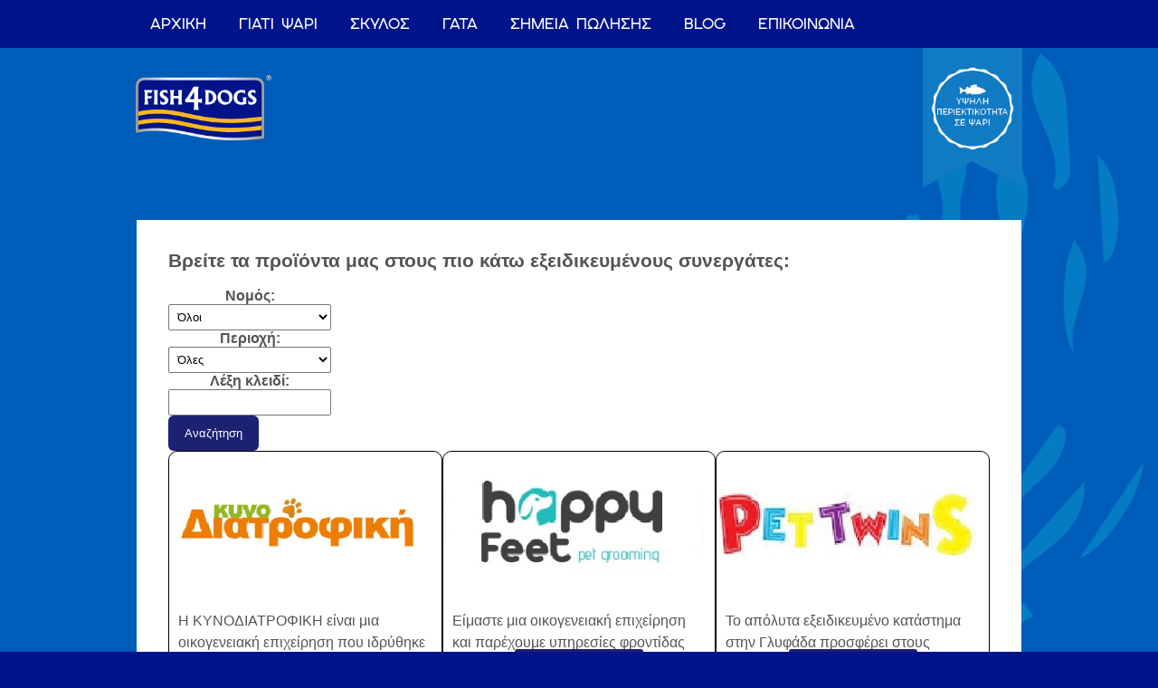

--- FILE ---
content_type: text/html; charset=UTF-8
request_url: https://fish4dogs.gr/simeia-polisis/
body_size: 30415
content:
<!DOCTYPE html>
<html lang="el" class="no-js no-svg">
<head>
<meta charset="UTF-8">
<meta name="viewport" content="width=device-width, initial-scale=1">
<link rel="profile" href="http://gmpg.org/xfn/11">


<script>(function(html){html.className = html.className.replace(/\bno-js\b/,'js')})(document.documentElement);</script>
<meta name='robots' content='index, follow, max-image-preview:large, max-snippet:-1, max-video-preview:-1' />

	<!-- This site is optimized with the Yoast SEO plugin v26.6 - https://yoast.com/wordpress/plugins/seo/ -->
	<title>Σημεία Πώλησης - Fish4Dogs</title>
	<meta name="description" content="Βρείτε τα προϊόντα μας στους εξειδικευμένους συνεργάτες" />
	<link rel="canonical" href="https://fish4dogs.gr/simeia-polisis/" />
	<meta property="og:locale" content="el_GR" />
	<meta property="og:type" content="article" />
	<meta property="og:title" content="Σημεία Πώλησης - Fish4Dogs" />
	<meta property="og:description" content="Βρείτε τα προϊόντα μας στους εξειδικευμένους συνεργάτες" />
	<meta property="og:url" content="https://fish4dogs.gr/simeia-polisis/" />
	<meta property="og:site_name" content="Fish4Dogs" />
	<meta property="article:modified_time" content="2021-05-14T09:24:37+00:00" />
	<meta property="og:image" content="https://fish4dogs.gr/wp-content/uploads/2021/05/f4d-share.jpg" />
	<meta property="og:image:width" content="1200" />
	<meta property="og:image:height" content="630" />
	<meta property="og:image:type" content="image/jpeg" />
	<meta name="twitter:card" content="summary_large_image" />
	<script type="application/ld+json" class="yoast-schema-graph">{"@context":"https://schema.org","@graph":[{"@type":"WebPage","@id":"https://fish4dogs.gr/simeia-polisis/","url":"https://fish4dogs.gr/simeia-polisis/","name":"Σημεία Πώλησης - Fish4Dogs","isPartOf":{"@id":"https://fish4dogs.gr/#website"},"datePublished":"2018-08-23T12:07:19+00:00","dateModified":"2021-05-14T09:24:37+00:00","description":"Βρείτε τα προϊόντα μας στους εξειδικευμένους συνεργάτες","breadcrumb":{"@id":"https://fish4dogs.gr/simeia-polisis/#breadcrumb"},"inLanguage":"el","potentialAction":[{"@type":"ReadAction","target":["https://fish4dogs.gr/simeia-polisis/"]}]},{"@type":"BreadcrumbList","@id":"https://fish4dogs.gr/simeia-polisis/#breadcrumb","itemListElement":[{"@type":"ListItem","position":1,"name":"Home","item":"https://fish4dogs.gr/"},{"@type":"ListItem","position":2,"name":"Σημεία Πώλησης"}]},{"@type":"WebSite","@id":"https://fish4dogs.gr/#website","url":"https://fish4dogs.gr/","name":"Fish4Dogs","description":"Επιλέξτε ψάρι","potentialAction":[{"@type":"SearchAction","target":{"@type":"EntryPoint","urlTemplate":"https://fish4dogs.gr/?s={search_term_string}"},"query-input":{"@type":"PropertyValueSpecification","valueRequired":true,"valueName":"search_term_string"}}],"inLanguage":"el"}]}</script>
	<!-- / Yoast SEO plugin. -->


<link rel='dns-prefetch' href='//code.jquery.com' />
<link rel='dns-prefetch' href='//fonts.googleapis.com' />
<link rel='dns-prefetch' href='//hcaptcha.com' />
<link href='https://fonts.gstatic.com' crossorigin rel='preconnect' />
<link rel="alternate" type="application/rss+xml" title="Ροή RSS &raquo; Fish4Dogs" href="https://fish4dogs.gr/feed/" />
<link rel="alternate" type="application/rss+xml" title="Ροή Σχολίων &raquo; Fish4Dogs" href="https://fish4dogs.gr/comments/feed/" />
<link rel="alternate" title="oEmbed (JSON)" type="application/json+oembed" href="https://fish4dogs.gr/wp-json/oembed/1.0/embed?url=https%3A%2F%2Ffish4dogs.gr%2Fsimeia-polisis%2F" />
<link rel="alternate" title="oEmbed (XML)" type="text/xml+oembed" href="https://fish4dogs.gr/wp-json/oembed/1.0/embed?url=https%3A%2F%2Ffish4dogs.gr%2Fsimeia-polisis%2F&#038;format=xml" />
<style id='wp-img-auto-sizes-contain-inline-css' type='text/css'>
img:is([sizes=auto i],[sizes^="auto," i]){contain-intrinsic-size:3000px 1500px}
/*# sourceURL=wp-img-auto-sizes-contain-inline-css */
</style>
<style id='wp-emoji-styles-inline-css' type='text/css'>

	img.wp-smiley, img.emoji {
		display: inline !important;
		border: none !important;
		box-shadow: none !important;
		height: 1em !important;
		width: 1em !important;
		margin: 0 0.07em !important;
		vertical-align: -0.1em !important;
		background: none !important;
		padding: 0 !important;
	}
/*# sourceURL=wp-emoji-styles-inline-css */
</style>
<style id='classic-theme-styles-inline-css' type='text/css'>
/*! This file is auto-generated */
.wp-block-button__link{color:#fff;background-color:#32373c;border-radius:9999px;box-shadow:none;text-decoration:none;padding:calc(.667em + 2px) calc(1.333em + 2px);font-size:1.125em}.wp-block-file__button{background:#32373c;color:#fff;text-decoration:none}
/*# sourceURL=/wp-includes/css/classic-themes.min.css */
</style>
<style id='global-styles-inline-css' type='text/css'>
:root{--wp--preset--aspect-ratio--square: 1;--wp--preset--aspect-ratio--4-3: 4/3;--wp--preset--aspect-ratio--3-4: 3/4;--wp--preset--aspect-ratio--3-2: 3/2;--wp--preset--aspect-ratio--2-3: 2/3;--wp--preset--aspect-ratio--16-9: 16/9;--wp--preset--aspect-ratio--9-16: 9/16;--wp--preset--color--black: #000000;--wp--preset--color--cyan-bluish-gray: #abb8c3;--wp--preset--color--white: #ffffff;--wp--preset--color--pale-pink: #f78da7;--wp--preset--color--vivid-red: #cf2e2e;--wp--preset--color--luminous-vivid-orange: #ff6900;--wp--preset--color--luminous-vivid-amber: #fcb900;--wp--preset--color--light-green-cyan: #7bdcb5;--wp--preset--color--vivid-green-cyan: #00d084;--wp--preset--color--pale-cyan-blue: #8ed1fc;--wp--preset--color--vivid-cyan-blue: #0693e3;--wp--preset--color--vivid-purple: #9b51e0;--wp--preset--gradient--vivid-cyan-blue-to-vivid-purple: linear-gradient(135deg,rgb(6,147,227) 0%,rgb(155,81,224) 100%);--wp--preset--gradient--light-green-cyan-to-vivid-green-cyan: linear-gradient(135deg,rgb(122,220,180) 0%,rgb(0,208,130) 100%);--wp--preset--gradient--luminous-vivid-amber-to-luminous-vivid-orange: linear-gradient(135deg,rgb(252,185,0) 0%,rgb(255,105,0) 100%);--wp--preset--gradient--luminous-vivid-orange-to-vivid-red: linear-gradient(135deg,rgb(255,105,0) 0%,rgb(207,46,46) 100%);--wp--preset--gradient--very-light-gray-to-cyan-bluish-gray: linear-gradient(135deg,rgb(238,238,238) 0%,rgb(169,184,195) 100%);--wp--preset--gradient--cool-to-warm-spectrum: linear-gradient(135deg,rgb(74,234,220) 0%,rgb(151,120,209) 20%,rgb(207,42,186) 40%,rgb(238,44,130) 60%,rgb(251,105,98) 80%,rgb(254,248,76) 100%);--wp--preset--gradient--blush-light-purple: linear-gradient(135deg,rgb(255,206,236) 0%,rgb(152,150,240) 100%);--wp--preset--gradient--blush-bordeaux: linear-gradient(135deg,rgb(254,205,165) 0%,rgb(254,45,45) 50%,rgb(107,0,62) 100%);--wp--preset--gradient--luminous-dusk: linear-gradient(135deg,rgb(255,203,112) 0%,rgb(199,81,192) 50%,rgb(65,88,208) 100%);--wp--preset--gradient--pale-ocean: linear-gradient(135deg,rgb(255,245,203) 0%,rgb(182,227,212) 50%,rgb(51,167,181) 100%);--wp--preset--gradient--electric-grass: linear-gradient(135deg,rgb(202,248,128) 0%,rgb(113,206,126) 100%);--wp--preset--gradient--midnight: linear-gradient(135deg,rgb(2,3,129) 0%,rgb(40,116,252) 100%);--wp--preset--font-size--small: 13px;--wp--preset--font-size--medium: 20px;--wp--preset--font-size--large: 36px;--wp--preset--font-size--x-large: 42px;--wp--preset--spacing--20: 0.44rem;--wp--preset--spacing--30: 0.67rem;--wp--preset--spacing--40: 1rem;--wp--preset--spacing--50: 1.5rem;--wp--preset--spacing--60: 2.25rem;--wp--preset--spacing--70: 3.38rem;--wp--preset--spacing--80: 5.06rem;--wp--preset--shadow--natural: 6px 6px 9px rgba(0, 0, 0, 0.2);--wp--preset--shadow--deep: 12px 12px 50px rgba(0, 0, 0, 0.4);--wp--preset--shadow--sharp: 6px 6px 0px rgba(0, 0, 0, 0.2);--wp--preset--shadow--outlined: 6px 6px 0px -3px rgb(255, 255, 255), 6px 6px rgb(0, 0, 0);--wp--preset--shadow--crisp: 6px 6px 0px rgb(0, 0, 0);}:where(.is-layout-flex){gap: 0.5em;}:where(.is-layout-grid){gap: 0.5em;}body .is-layout-flex{display: flex;}.is-layout-flex{flex-wrap: wrap;align-items: center;}.is-layout-flex > :is(*, div){margin: 0;}body .is-layout-grid{display: grid;}.is-layout-grid > :is(*, div){margin: 0;}:where(.wp-block-columns.is-layout-flex){gap: 2em;}:where(.wp-block-columns.is-layout-grid){gap: 2em;}:where(.wp-block-post-template.is-layout-flex){gap: 1.25em;}:where(.wp-block-post-template.is-layout-grid){gap: 1.25em;}.has-black-color{color: var(--wp--preset--color--black) !important;}.has-cyan-bluish-gray-color{color: var(--wp--preset--color--cyan-bluish-gray) !important;}.has-white-color{color: var(--wp--preset--color--white) !important;}.has-pale-pink-color{color: var(--wp--preset--color--pale-pink) !important;}.has-vivid-red-color{color: var(--wp--preset--color--vivid-red) !important;}.has-luminous-vivid-orange-color{color: var(--wp--preset--color--luminous-vivid-orange) !important;}.has-luminous-vivid-amber-color{color: var(--wp--preset--color--luminous-vivid-amber) !important;}.has-light-green-cyan-color{color: var(--wp--preset--color--light-green-cyan) !important;}.has-vivid-green-cyan-color{color: var(--wp--preset--color--vivid-green-cyan) !important;}.has-pale-cyan-blue-color{color: var(--wp--preset--color--pale-cyan-blue) !important;}.has-vivid-cyan-blue-color{color: var(--wp--preset--color--vivid-cyan-blue) !important;}.has-vivid-purple-color{color: var(--wp--preset--color--vivid-purple) !important;}.has-black-background-color{background-color: var(--wp--preset--color--black) !important;}.has-cyan-bluish-gray-background-color{background-color: var(--wp--preset--color--cyan-bluish-gray) !important;}.has-white-background-color{background-color: var(--wp--preset--color--white) !important;}.has-pale-pink-background-color{background-color: var(--wp--preset--color--pale-pink) !important;}.has-vivid-red-background-color{background-color: var(--wp--preset--color--vivid-red) !important;}.has-luminous-vivid-orange-background-color{background-color: var(--wp--preset--color--luminous-vivid-orange) !important;}.has-luminous-vivid-amber-background-color{background-color: var(--wp--preset--color--luminous-vivid-amber) !important;}.has-light-green-cyan-background-color{background-color: var(--wp--preset--color--light-green-cyan) !important;}.has-vivid-green-cyan-background-color{background-color: var(--wp--preset--color--vivid-green-cyan) !important;}.has-pale-cyan-blue-background-color{background-color: var(--wp--preset--color--pale-cyan-blue) !important;}.has-vivid-cyan-blue-background-color{background-color: var(--wp--preset--color--vivid-cyan-blue) !important;}.has-vivid-purple-background-color{background-color: var(--wp--preset--color--vivid-purple) !important;}.has-black-border-color{border-color: var(--wp--preset--color--black) !important;}.has-cyan-bluish-gray-border-color{border-color: var(--wp--preset--color--cyan-bluish-gray) !important;}.has-white-border-color{border-color: var(--wp--preset--color--white) !important;}.has-pale-pink-border-color{border-color: var(--wp--preset--color--pale-pink) !important;}.has-vivid-red-border-color{border-color: var(--wp--preset--color--vivid-red) !important;}.has-luminous-vivid-orange-border-color{border-color: var(--wp--preset--color--luminous-vivid-orange) !important;}.has-luminous-vivid-amber-border-color{border-color: var(--wp--preset--color--luminous-vivid-amber) !important;}.has-light-green-cyan-border-color{border-color: var(--wp--preset--color--light-green-cyan) !important;}.has-vivid-green-cyan-border-color{border-color: var(--wp--preset--color--vivid-green-cyan) !important;}.has-pale-cyan-blue-border-color{border-color: var(--wp--preset--color--pale-cyan-blue) !important;}.has-vivid-cyan-blue-border-color{border-color: var(--wp--preset--color--vivid-cyan-blue) !important;}.has-vivid-purple-border-color{border-color: var(--wp--preset--color--vivid-purple) !important;}.has-vivid-cyan-blue-to-vivid-purple-gradient-background{background: var(--wp--preset--gradient--vivid-cyan-blue-to-vivid-purple) !important;}.has-light-green-cyan-to-vivid-green-cyan-gradient-background{background: var(--wp--preset--gradient--light-green-cyan-to-vivid-green-cyan) !important;}.has-luminous-vivid-amber-to-luminous-vivid-orange-gradient-background{background: var(--wp--preset--gradient--luminous-vivid-amber-to-luminous-vivid-orange) !important;}.has-luminous-vivid-orange-to-vivid-red-gradient-background{background: var(--wp--preset--gradient--luminous-vivid-orange-to-vivid-red) !important;}.has-very-light-gray-to-cyan-bluish-gray-gradient-background{background: var(--wp--preset--gradient--very-light-gray-to-cyan-bluish-gray) !important;}.has-cool-to-warm-spectrum-gradient-background{background: var(--wp--preset--gradient--cool-to-warm-spectrum) !important;}.has-blush-light-purple-gradient-background{background: var(--wp--preset--gradient--blush-light-purple) !important;}.has-blush-bordeaux-gradient-background{background: var(--wp--preset--gradient--blush-bordeaux) !important;}.has-luminous-dusk-gradient-background{background: var(--wp--preset--gradient--luminous-dusk) !important;}.has-pale-ocean-gradient-background{background: var(--wp--preset--gradient--pale-ocean) !important;}.has-electric-grass-gradient-background{background: var(--wp--preset--gradient--electric-grass) !important;}.has-midnight-gradient-background{background: var(--wp--preset--gradient--midnight) !important;}.has-small-font-size{font-size: var(--wp--preset--font-size--small) !important;}.has-medium-font-size{font-size: var(--wp--preset--font-size--medium) !important;}.has-large-font-size{font-size: var(--wp--preset--font-size--large) !important;}.has-x-large-font-size{font-size: var(--wp--preset--font-size--x-large) !important;}
:where(.wp-block-post-template.is-layout-flex){gap: 1.25em;}:where(.wp-block-post-template.is-layout-grid){gap: 1.25em;}
:where(.wp-block-term-template.is-layout-flex){gap: 1.25em;}:where(.wp-block-term-template.is-layout-grid){gap: 1.25em;}
:where(.wp-block-columns.is-layout-flex){gap: 2em;}:where(.wp-block-columns.is-layout-grid){gap: 2em;}
:root :where(.wp-block-pullquote){font-size: 1.5em;line-height: 1.6;}
/*# sourceURL=global-styles-inline-css */
</style>
<link rel='stylesheet' id='fish4dogs-css' href='https://fish4dogs.gr/wp-content/plugins/fish4dogs/public/css/fish4dogs-public.css?ver=1.0.0' type='text/css' media='all' />
<link rel='stylesheet' id='eae-css-css' href='https://fish4dogs.gr/wp-content/plugins/addon-elements-for-elementor-page-builder/assets/css/eae.min.css?ver=1.14.4' type='text/css' media='all' />
<link rel='stylesheet' id='eae-peel-css-css' href='https://fish4dogs.gr/wp-content/plugins/addon-elements-for-elementor-page-builder/assets/lib/peel/peel.css?ver=1.14.4' type='text/css' media='all' />
<link rel='stylesheet' id='vegas-css-css' href='https://fish4dogs.gr/wp-content/plugins/addon-elements-for-elementor-page-builder/assets/lib/vegas/vegas.min.css?ver=2.4.0' type='text/css' media='all' />
<link rel='stylesheet' id='fish4dogs-fonts-css' href='https://fonts.googleapis.com/css?family=Libre+Franklin%3A300%2C300i%2C400%2C400i%2C600%2C600i%2C800%2C800i&#038;subset=latin%2Clatin-ext' type='text/css' media='all' />
<link rel='stylesheet' id='fish4dogs-styles-ui-css' href='https://code.jquery.com/ui/1.12.1/themes/base/jquery-ui.css?ver=c3b2d0020c1a139f2db6db3b61495af6' type='text/css' media='all' />
<link rel='stylesheet' id='fish4dogs-styles-css' href='https://fish4dogs.gr/wp-content/themes/fish4dogs-theme/css/layout-styles.css?1&#038;ver=c3b2d0020c1a139f2db6db3b61495af6' type='text/css' media='all' />
<link rel='stylesheet' id='fish4dogs-media-queries-css' href='https://fish4dogs.gr/wp-content/themes/fish4dogs-theme/css/media-queries.css?ver=c3b2d0020c1a139f2db6db3b61495af6' type='text/css' media='all' />
<link rel='stylesheet' id='fish4dogs-sidr-dark-css' href='https://fish4dogs.gr/wp-content/themes/fish4dogs-theme/js/sidr/stylesheets/jquery.sidr.dark.css?ver=c3b2d0020c1a139f2db6db3b61495af6' type='text/css' media='all' />
<link rel='stylesheet' id='elementor-icons-css' href='https://fish4dogs.gr/wp-content/plugins/elementor/assets/lib/eicons/css/elementor-icons.min.css?ver=5.45.0' type='text/css' media='all' />
<link rel='stylesheet' id='elementor-frontend-css' href='https://fish4dogs.gr/wp-content/plugins/elementor/assets/css/frontend.min.css?ver=3.34.0' type='text/css' media='all' />
<link rel='stylesheet' id='elementor-post-2261-css' href='https://fish4dogs.gr/wp-content/uploads/elementor/css/post-2261.css?ver=1767426669' type='text/css' media='all' />
<link rel='stylesheet' id='font-awesome-5-all-css' href='https://fish4dogs.gr/wp-content/plugins/elementor/assets/lib/font-awesome/css/all.min.css?ver=1.0' type='text/css' media='all' />
<link rel='stylesheet' id='font-awesome-4-shim-css' href='https://fish4dogs.gr/wp-content/plugins/elementor/assets/lib/font-awesome/css/v4-shims.min.css?ver=1.0' type='text/css' media='all' />
<link rel='stylesheet' id='eael-general-css' href='https://fish4dogs.gr/wp-content/plugins/essential-addons-for-elementor-lite/assets/front-end/css/view/general.min.css?ver=6.5.5' type='text/css' media='all' />
<script type="text/javascript" src="https://fish4dogs.gr/wp-includes/js/jquery/jquery.min.js?ver=3.7.1" id="jquery-core-js"></script>
<script type="text/javascript" src="https://fish4dogs.gr/wp-includes/js/jquery/jquery-migrate.min.js?ver=3.4.1" id="jquery-migrate-js"></script>
<script type="text/javascript" src="https://fish4dogs.gr/wp-content/plugins/fish4dogs/public/js/fish4dogs-public.js?ver=1.0.0" id="fish4dogs-js"></script>
<script type="text/javascript" src="https://fish4dogs.gr/wp-content/plugins/addon-elements-for-elementor-page-builder/assets/js/iconHelper.js?ver=1.0" id="eae-iconHelper-js"></script>
<script type="text/javascript" src="https://code.jquery.com/jquery-1.12.4.js?ver=c3b2d0020c1a139f2db6db3b61495af6" id="f4d-jquery-js"></script>
<script type="text/javascript" src="https://code.jquery.com/ui/1.12.1/jquery-ui.js?ver=c3b2d0020c1a139f2db6db3b61495af6" id="f4d-jquery-ui-js"></script>
<script type="text/javascript" src="https://fish4dogs.gr/wp-content/themes/fish4dogs-theme/js/sidr/jquery.sidr.min.js?ver=c3b2d0020c1a139f2db6db3b61495af6" id="jquery-sidr-js"></script>
<script type="text/javascript" src="https://fish4dogs.gr/wp-content/themes/fish4dogs-theme/javascript/general.js?ver=c3b2d0020c1a139f2db6db3b61495af6" id="js-general-js"></script>
<link rel="https://api.w.org/" href="https://fish4dogs.gr/wp-json/" /><link rel="alternate" title="JSON" type="application/json" href="https://fish4dogs.gr/wp-json/wp/v2/pages/146" /><link rel="EditURI" type="application/rsd+xml" title="RSD" href="https://fish4dogs.gr/xmlrpc.php?rsd" />

<link rel='shortlink' href='https://fish4dogs.gr/?p=146' />
<style>
.h-captcha{position:relative;display:block;margin-bottom:2rem;padding:0;clear:both}.h-captcha[data-size="normal"]{width:302px;height:76px}.h-captcha[data-size="compact"]{width:158px;height:138px}.h-captcha[data-size="invisible"]{display:none}.h-captcha iframe{z-index:1}.h-captcha::before{content:"";display:block;position:absolute;top:0;left:0;background:url(https://fish4dogs.gr/wp-content/plugins/hcaptcha-for-forms-and-more/assets/images/hcaptcha-div-logo.svg) no-repeat;border:1px solid #fff0;border-radius:4px;box-sizing:border-box}.h-captcha::after{content:"The hCaptcha loading is delayed until user interaction.";font-family:-apple-system,system-ui,BlinkMacSystemFont,"Segoe UI",Roboto,Oxygen,Ubuntu,"Helvetica Neue",Arial,sans-serif;font-size:10px;font-weight:500;position:absolute;top:0;bottom:0;left:0;right:0;box-sizing:border-box;color:#bf1722;opacity:0}.h-captcha:not(:has(iframe))::after{animation:hcap-msg-fade-in .3s ease forwards;animation-delay:2s}.h-captcha:has(iframe)::after{animation:none;opacity:0}@keyframes hcap-msg-fade-in{to{opacity:1}}.h-captcha[data-size="normal"]::before{width:302px;height:76px;background-position:93.8% 28%}.h-captcha[data-size="normal"]::after{width:302px;height:76px;display:flex;flex-wrap:wrap;align-content:center;line-height:normal;padding:0 75px 0 10px}.h-captcha[data-size="compact"]::before{width:158px;height:138px;background-position:49.9% 78.8%}.h-captcha[data-size="compact"]::after{width:158px;height:138px;text-align:center;line-height:normal;padding:24px 10px 10px 10px}.h-captcha[data-theme="light"]::before,body.is-light-theme .h-captcha[data-theme="auto"]::before,.h-captcha[data-theme="auto"]::before{background-color:#fafafa;border:1px solid #e0e0e0}.h-captcha[data-theme="dark"]::before,body.is-dark-theme .h-captcha[data-theme="auto"]::before,html.wp-dark-mode-active .h-captcha[data-theme="auto"]::before,html.drdt-dark-mode .h-captcha[data-theme="auto"]::before{background-image:url(https://fish4dogs.gr/wp-content/plugins/hcaptcha-for-forms-and-more/assets/images/hcaptcha-div-logo-white.svg);background-repeat:no-repeat;background-color:#333;border:1px solid #f5f5f5}@media (prefers-color-scheme:dark){.h-captcha[data-theme="auto"]::before{background-image:url(https://fish4dogs.gr/wp-content/plugins/hcaptcha-for-forms-and-more/assets/images/hcaptcha-div-logo-white.svg);background-repeat:no-repeat;background-color:#333;border:1px solid #f5f5f5}}.h-captcha[data-theme="custom"]::before{background-color:initial}.h-captcha[data-size="invisible"]::before,.h-captcha[data-size="invisible"]::after{display:none}.h-captcha iframe{position:relative}div[style*="z-index: 2147483647"] div[style*="border-width: 11px"][style*="position: absolute"][style*="pointer-events: none"]{border-style:none}
</style>
<meta name="generator" content="Elementor 3.34.0; features: additional_custom_breakpoints; settings: css_print_method-external, google_font-enabled, font_display-auto">
			<style>
				.e-con.e-parent:nth-of-type(n+4):not(.e-lazyloaded):not(.e-no-lazyload),
				.e-con.e-parent:nth-of-type(n+4):not(.e-lazyloaded):not(.e-no-lazyload) * {
					background-image: none !important;
				}
				@media screen and (max-height: 1024px) {
					.e-con.e-parent:nth-of-type(n+3):not(.e-lazyloaded):not(.e-no-lazyload),
					.e-con.e-parent:nth-of-type(n+3):not(.e-lazyloaded):not(.e-no-lazyload) * {
						background-image: none !important;
					}
				}
				@media screen and (max-height: 640px) {
					.e-con.e-parent:nth-of-type(n+2):not(.e-lazyloaded):not(.e-no-lazyload),
					.e-con.e-parent:nth-of-type(n+2):not(.e-lazyloaded):not(.e-no-lazyload) * {
						background-image: none !important;
					}
				}
			</style>
			<link rel="icon" href="https://fish4dogs.gr/wp-content/uploads/2021/04/favicon-1.png" sizes="32x32" />
<link rel="icon" href="https://fish4dogs.gr/wp-content/uploads/2021/04/favicon-1.png" sizes="192x192" />
<link rel="apple-touch-icon" href="https://fish4dogs.gr/wp-content/uploads/2021/04/favicon-1.png" />
<meta name="msapplication-TileImage" content="https://fish4dogs.gr/wp-content/uploads/2021/04/favicon-1.png" />
		<style type="text/css" id="wp-custom-css">
			@font-face {
  font-family: 'SONGERSemiExpanded';
    src:  url('https://fish4dogs.gr/songer/SONGERSemiExpanded.ttf.woff') format('woff'),
    url('https://fish4dogs.gr/songer/SONGERSemiExpanded.ttf.svg#SONGERSemiExpanded') format('svg'),
    url('https://fish4dogs.gr/songer/SONGERSemiExpanded.ttf.eot'),
    url('https://fish4dogs.gr/songer/SONGERSemiExpanded.eot?#iefix') format('embedded-opentype'); 
    font-weight: normal;
    font-style: normal;
}

#pagination_div{width:100%;float:left;margin-top:20px;display:flex;}
#pagination_div ul{margin:0px auto;}
#pagination_div li{list-style: none;float:left;}
#pagination_div li a{color:#fff;background-color:#1d2172;font-weight:bold;font-size:23px;padding:10px 20px;margin:0px 10px;border-radius:20px}

.fixed-header{position: fixed;width: 100%;z-index: 1000;}

#totop{display: none;height: 40px;width: 40px;position: fixed;bottom: 65px;right: 80px;-webkit-box-shadow: 0 0 10px rgba(0,0,0,.05);box-shadow: 0 0 10px rgba(0,0,0,.05);overflow: hidden;text-indent: 100%;white-space: nowrap;background: rgba(29,33,114,.8) url(https://fish4dogs.gr/wp-content/themes/fish4dogs-theme/img/cd-top-arrow.svg) no-repeat center 50%;cursor:pointer;}

@media (max-width: 1024px) {
	#totop{right: 30px;bottom: 30px;}
}
@media (max-width: 768px) {
	#totop{right: 20px;bottom: 20px}
}

#totop:hover {background-color: #555;}

.single-featured-image-header{display:none;}
#storeinfo a, .storeinfo a{width: 100%;color: #0079c1;text-overflow: ellipsis;word-break: break-all;overflow: hidden;white-space: nowrap;display: inline-block;}
.storeinfo2 a{width: 100%;color: #0079c1;text-overflow: ellipsis;word-break: break-all;overflow: hidden;display: inline-block;}
#storeinfo a:hover, .storeinfo a:hover{overflow: visible;white-space: normal;}
article header.entry-header{display: none;}
article h1{font-size:2em;margin-bottom: 0.5em !important;}
.elementor-widget-heading.elementor-widget-heading .elementor-heading-title{color: #555 !important;}
.menu svg{display:none;}
.elementor-widget-text-editor{color: inherit !important;}
#welldone_link{color: #fff !important;}
#facebook_icon{display:none;vertical-align: middle;background-color: #1d2172;color: #fff;padding: 10px 35px;border-radius: 10px;float: right;font-size: 23px;margin-top: 40px;margin-right: 40px;}
#sidr{display:none;}
#fb_box{text-align:center;}

#top_bar{width: 100%;float: left;background: #76a6c3;color: #1d2172;padding: 4px 0;font-weight: bold;display:none;}
#facebook_top_link a{background-color: #1d2172;color: #fff !important;padding: 4px 11px;border-radius: 7px;font-size: 15px;float: right;}

#bottom_navigation{width: 100%;background-color: #FFF;padding: 1em 0;float: left;margin-bottom: 15px;}
#facebook_link_div{float:right;display:none;}
#facebook_link_div a{background-color: #1d2172;color: #fff;padding: 8px 20px;border-radius: 10px;font-size: 20px;float: right;}

#search_top_row{text-align:center;}
#search_top_row select, #search_top_row input[type=text]{width:180px;padding:5px;}
#search_button{background-color: #1d2172;border: 0;color: #fff;padding: 12px 18px;border-radius: 6px;cursor: pointer;}

#f4d_image .elementor-image{height:130px;}
#f4d_image img{height:100%;width:100%;object-fit: cover;object-position:center;}

.company_col2 {float: left;display: table-cell;border: none !important;height: 400px;}
.company_col2>div{height:100%;}
.company_col2 .elementor-col-100 .elementor-column-wrap .elementor-widget-wrap{border: 1px solid #000;border-radius: 10px;}

.page-id-146 .company_logo .elementor-image, .page-id-700 .company_logo .elementor-image{width: 100%;height: 155px;}
.company_logo img{width: 200px;height: auto;margin-top:10px;}
.page-id-146 .company_logo a, .page-id-700 .company_logo a{display:unset;}
.page-id-146 .company_logo img, .page-id-700 .company_logo img{height: auto;width: auto;object-fit: cover;object-position: center center;max-width: 100%;max-height: 100%;}
.page-id-146 .elementor-button{background-color: #1d2172 !important;}

.company_col2 .elementor-widget-button{position: absolute;bottom: 10px;width: 100%;}
.company_col2 .elementor-text-editor p{padding: 0px 10px;}
.company_col2 .keywords, .company_col2 .nomos, .company_col2 .area{display:none;}
#noresult{margin-top: 50px;margin-bottom: 150px;}
.logo-stripe img{margin-top:45px !important;}

.post-navigation{display:none;}

.page-id-366 .eae-pl-image-wrapper{float: left; width: 200px;height: 200px;}
.page-id-366 .eae-pl-image-wrapper a {width: 100%;float: left;height: 100%;text-align: center;}
.page-id-366 .eae-pl-image-wrapper a img{height:auto;object-fit: cover;width: auto;object-position: center;max-width: 100%;max-height: 100%;}

@media (max-width: 768px) {
.page-id-366 .eae-pl-image-wrapper{float: left; width: 100%;height: auto;}
.page-id-366 .eae-pl-image-wrapper a {width: auto;float: none;height: auto;}
.page-id-366 .eae-pl-image-wrapper a img{width:100%;height:auto;object-fit: unset;max-width: 100%;}
}

button{font-family: "Helvetica", Sans-serif;}
body {font-family: "Helvetica", Sans-serif;color: #555;overflow-x:hidden;}
div.bg {background-color: #005cb9;background-image:url(https://fish4dogs.gr/wp-content/uploads/2021/03/fish-background.png);background-position:top right;background-size: 60% auto;background-repeat: no-repeat;}
body, nav.main-nav{background-color: #001489;}
#top-menu>li>a{color: #fff;font-family: 'SONGERSemiExpanded';}
#top-menu>li>a:hover{background-color: transparent;}
#top-menu>li>a::after{content: '';position: absolute;bottom: 0;left: 0;right: 0;height: 5px;transition: background .2s;
}
#top-menu>li>a:hover::after{background-color: #ffb81c;}
@media (min-width: 768px) {
#top-menu>li{display: inline-block !important;}
}
nav.main-nav ul li ul.sub-menu{top:50px;}

div.feed-fish{padding:1.5em 0px;}
div.cta-wrapper{padding:0px;}
div.cta-wrapper, footer{background: #001388;}

.benefits__curve{margin-top: -55px;margin-bottom: -5px;}

footer{border-top: 1px solid #005cb9;}
.footer-logos{display: inline-block;margin: 3rem 0px;text-align: center;width: 100%;}
.footer-logos img{margin:0 1.8rem;max-height:88px;vertical-align:top}
.footer-logos img:first-child{max-height:115px}

#bottom_navigation, #totop{background-color: #ffb81c;}
#bottom_navigation a{color: #001388;font-weight: bold;font-size:15px;}

div.clearfloat {width: 100%;height: auto;overflow: hidden;display: flex;}
div.copyright {color: #FFF;display: inline-block;align-self: flex-end;}		</style>
		<script>
	$(document).ready(function () {
		$('#simple-menu').sidr();
	});
</script>
</head>

<body class="wp-singular page-template-default page page-id-146 wp-theme-fish4dogs-theme metaslider-plugin page-two-column colors-light elementor-default elementor-kit-2261 elementor-page elementor-page-146">

<div id="top_bar">
<div class="content-wrapper">
<div style="float:left;width:50%;line-height:25px;">
	Fish4Dogs
</div>
<div style="float:left;width:50%">
	<div id="facebook_top_link">
		<a href="https://www.facebook.com/fish4dogs.gr/"><i class="fa fa-facebook-f"></i></a>
	</div>
</div>
</div>
</div>

	<a id="simple-menu" href="#sidr"></a>
	<div id="sidr">
	<div class="menu-main-menu-container"><ul id="top-menu" class="menu"><li id="menu-item-30" class="menu-item menu-item-type-post_type menu-item-object-page menu-item-home menu-item-30"><a href="https://fish4dogs.gr/">ΑΡΧΙΚΗ</a></li>
<li id="menu-item-29" class="menu-item menu-item-type-post_type menu-item-object-page menu-item-29"><a href="https://fish4dogs.gr/giati-psari/">ΓΙΑΤΙ ΨΑΡΙ</a></li>
<li id="menu-item-427" class="menu-item menu-item-type-custom menu-item-object-custom menu-item-has-children menu-item-427"><a href="#">ΣΚΥΛΟΣ<svg class="icon icon-angle-down" aria-hidden="true" role="img"> <use href="#icon-angle-down" xlink:href="#icon-angle-down"></use> </svg></a>
<ul class="sub-menu">
	<li id="menu-item-96" class="menu-item menu-item-type-post_type menu-item-object-page menu-item-96"><a href="https://fish4dogs.gr/fish4dogs-finest-range/">Finest Dry Food</a></li>
	<li id="menu-item-2063" class="menu-item menu-item-type-post_type menu-item-object-page menu-item-2063"><a href="https://fish4dogs.gr/superior-range/">Superior Dry Food</a></li>
	<li id="menu-item-95" class="menu-item menu-item-type-post_type menu-item-object-page menu-item-95"><a href="https://fish4dogs.gr/fish4dogs-finest-mousse/">Finest Mousse</a></li>
	<li id="menu-item-3009" class="menu-item menu-item-type-post_type menu-item-object-page menu-item-3009"><a href="https://fish4dogs.gr/finest-wet-food/">Finest Wet Food</a></li>
	<li id="menu-item-97" class="menu-item menu-item-type-post_type menu-item-object-page menu-item-97"><a href="https://fish4dogs.gr/fish4dogs-salmon-oil/">Salmon Oil</a></li>
	<li id="menu-item-98" class="menu-item menu-item-type-post_type menu-item-object-page menu-item-98"><a href="https://fish4dogs.gr/fish4dogs-dental-treats-range/">Dental Treats</a></li>
	<li id="menu-item-99" class="menu-item menu-item-type-post_type menu-item-object-page menu-item-99"><a href="https://fish4dogs.gr/fish4dogs-love-treats/">Love Treats</a></li>
	<li id="menu-item-2148" class="menu-item menu-item-type-post_type menu-item-object-page menu-item-2148"><a href="https://fish4dogs.gr/support-treats/">Support Treats</a></li>
	<li id="menu-item-2717" class="menu-item menu-item-type-post_type menu-item-object-page menu-item-2717"><a href="https://fish4dogs.gr/training/">Training Treats</a></li>
</ul>
</li>
<li id="menu-item-428" class="menu-item menu-item-type-custom menu-item-object-custom menu-item-has-children menu-item-428"><a href="#">ΓΑΤΑ<svg class="icon icon-angle-down" aria-hidden="true" role="img"> <use href="#icon-angle-down" xlink:href="#icon-angle-down"></use> </svg></a>
<ul class="sub-menu">
	<li id="menu-item-128" class="menu-item menu-item-type-post_type menu-item-object-page menu-item-128"><a href="https://fish4dogs.gr/fish4cats-konserves/">Finest Wet Food</a></li>
</ul>
</li>
<li id="menu-item-153" class="menu-item menu-item-type-post_type menu-item-object-page current-menu-item page_item page-item-146 current_page_item menu-item-153"><a href="https://fish4dogs.gr/simeia-polisis/" aria-current="page">ΣΗΜΕΙΑ ΠΩΛΗΣΗΣ</a></li>
<li id="menu-item-368" class="menu-item menu-item-type-post_type menu-item-object-page menu-item-368"><a href="https://fish4dogs.gr/blog/">BLOG</a></li>
<li id="menu-item-135" class="menu-item menu-item-type-post_type menu-item-object-page menu-item-135"><a href="https://fish4dogs.gr/epikoinonia/">ΕΠΙΚΟΙΝΩΝΙΑ</a></li>
</ul></div>	</div>

					<div class="navigation-top">
				<div class="wrap">
					<nav id="nav-wrap" class="main-nav" role="navigation" aria-label="Top Menu">
<div id="Navigation_divNavigation" class="main-nav">
	<div class="menu-main-menu-container"><ul id="top-menu" class="menu"><li class="menu-item menu-item-type-post_type menu-item-object-page menu-item-home menu-item-30"><a href="https://fish4dogs.gr/">ΑΡΧΙΚΗ</a></li>
<li class="menu-item menu-item-type-post_type menu-item-object-page menu-item-29"><a href="https://fish4dogs.gr/giati-psari/">ΓΙΑΤΙ ΨΑΡΙ</a></li>
<li class="menu-item menu-item-type-custom menu-item-object-custom menu-item-has-children menu-item-427"><a href="#">ΣΚΥΛΟΣ<svg class="icon icon-angle-down" aria-hidden="true" role="img"> <use href="#icon-angle-down" xlink:href="#icon-angle-down"></use> </svg></a>
<ul class="sub-menu">
	<li class="menu-item menu-item-type-post_type menu-item-object-page menu-item-96"><a href="https://fish4dogs.gr/fish4dogs-finest-range/">Finest Dry Food</a></li>
	<li class="menu-item menu-item-type-post_type menu-item-object-page menu-item-2063"><a href="https://fish4dogs.gr/superior-range/">Superior Dry Food</a></li>
	<li class="menu-item menu-item-type-post_type menu-item-object-page menu-item-95"><a href="https://fish4dogs.gr/fish4dogs-finest-mousse/">Finest Mousse</a></li>
	<li class="menu-item menu-item-type-post_type menu-item-object-page menu-item-3009"><a href="https://fish4dogs.gr/finest-wet-food/">Finest Wet Food</a></li>
	<li class="menu-item menu-item-type-post_type menu-item-object-page menu-item-97"><a href="https://fish4dogs.gr/fish4dogs-salmon-oil/">Salmon Oil</a></li>
	<li class="menu-item menu-item-type-post_type menu-item-object-page menu-item-98"><a href="https://fish4dogs.gr/fish4dogs-dental-treats-range/">Dental Treats</a></li>
	<li class="menu-item menu-item-type-post_type menu-item-object-page menu-item-99"><a href="https://fish4dogs.gr/fish4dogs-love-treats/">Love Treats</a></li>
	<li class="menu-item menu-item-type-post_type menu-item-object-page menu-item-2148"><a href="https://fish4dogs.gr/support-treats/">Support Treats</a></li>
	<li class="menu-item menu-item-type-post_type menu-item-object-page menu-item-2717"><a href="https://fish4dogs.gr/training/">Training Treats</a></li>
</ul>
</li>
<li class="menu-item menu-item-type-custom menu-item-object-custom menu-item-has-children menu-item-428"><a href="#">ΓΑΤΑ<svg class="icon icon-angle-down" aria-hidden="true" role="img"> <use href="#icon-angle-down" xlink:href="#icon-angle-down"></use> </svg></a>
<ul class="sub-menu">
	<li class="menu-item menu-item-type-post_type menu-item-object-page menu-item-128"><a href="https://fish4dogs.gr/fish4cats-konserves/">Finest Wet Food</a></li>
</ul>
</li>
<li class="menu-item menu-item-type-post_type menu-item-object-page current-menu-item page_item page-item-146 current_page_item menu-item-153"><a href="https://fish4dogs.gr/simeia-polisis/" aria-current="page">ΣΗΜΕΙΑ ΠΩΛΗΣΗΣ</a></li>
<li class="menu-item menu-item-type-post_type menu-item-object-page menu-item-368"><a href="https://fish4dogs.gr/blog/">BLOG</a></li>
<li class="menu-item menu-item-type-post_type menu-item-object-page menu-item-135"><a href="https://fish4dogs.gr/epikoinonia/">ΕΠΙΚΟΙΝΩΝΙΑ</a></li>
</ul></div></div>
</nav><!-- #nav-wrap -->
				</div><!-- .wrap -->
			</div><!-- .navigation-top -->
			
		<div class="bg">
		
		<div class="custom-header">

		<div class="custom-header-media">
					</div>

	
<div class="header">
	<a href="https://fish4dogs.gr"><img src="https://fish4dogs.gr/wp-content/uploads/2021/03/f4d-logo.png" alt="fish4dogs logo" title="fish4dogs logo" class="header-logo" /></a>
	<img src="https://fish4dogs.gr/wp-content/uploads/2021/03/label.png" alt="fish4dogs label" title="fish4dogs label" class="header-label" />
</div>
<!-- /div.header -->


</div><!-- .custom-header -->

	
		<div id="content" class="main-content">

<div class="wrap">
	<div id="primary" class="content-area">
		<main id="main" class="site-main" role="main">

			
<article id="post-146" class="post-146 page type-page status-publish hentry">
	<header class="entry-header">
		<h1 class="entry-title">Σημεία Πώλησης</h1>			</header><!-- .entry-header -->
	<div class="entry-content">
				<div data-elementor-type="wp-post" data-elementor-id="146" class="elementor elementor-146 elementor-bc-flex-widget">
						<section class="has_eae_slider elementor-section elementor-top-section elementor-element elementor-element-bb9f9e9 elementor-section-boxed elementor-section-height-default elementor-section-height-default" data-eae-slider="30381" data-id="bb9f9e9" data-element_type="section">
						<div class="elementor-container elementor-column-gap-default">
					<div class="has_eae_slider elementor-column elementor-col-100 elementor-top-column elementor-element elementor-element-abb0ff5" data-eae-slider="94457" data-id="abb0ff5" data-element_type="column">
			<div class="elementor-widget-wrap elementor-element-populated">
						<div class="elementor-element elementor-element-a43b936 elementor-widget elementor-widget-shortcode" data-id="a43b936" data-element_type="widget" data-widget_type="shortcode.default">
				<div class="elementor-widget-container">
					<script>perioxi_array=new Array();perioxi_array[0]=new Array(3);perioxi_array[0][0]='attikis';perioxi_array[0][1]='a%ce%b9%ce%b3%ce%ac%ce%bb%ce%b5%cf%89';perioxi_array[0][2]='Aιγάλεω';perioxi_array[1]=new Array(3);perioxi_array[1][0]='attikis';perioxi_array[1][1]='alimos';perioxi_array[1][2]='Άλιμος';perioxi_array[2]=new Array(3);perioxi_array[2][0]='lasithiou';perioxi_array[2][1]='agios-nikolaos';perioxi_array[2][2]='Αγ.Νικόλαος';perioxi_array[3]=new Array(3);perioxi_array[3][0]='attikis';perioxi_array[3][1]='%ce%b1%ce%b3%ce%af%ce%b1-%cf%80%ce%b1%cf%81%ce%b1%cf%83%ce%ba%ce%b5%cf%85%ce%ae';perioxi_array[3][2]='Αγία Παρασκευή';perioxi_array[4]=new Array(3);perioxi_array[4][0]='attikis';perioxi_array[4][1]='athina';perioxi_array[4][2]='Αθήνα';perioxi_array[5]=new Array(3);perioxi_array[5][0]='attikis';perioxi_array[5][1]='argyroupoli';perioxi_array[5][2]='Αργυρούπολη';perioxi_array[6]=new Array(3);perioxi_array[6][0]='attikis';perioxi_array[6][1]='brilissia';perioxi_array[6][2]='Βριλήσσια';perioxi_array[7]=new Array(3);perioxi_array[7][0]='attikis';perioxi_array[7][1]='gerakas';perioxi_array[7][2]='Γέρακας';perioxi_array[8]=new Array(3);perioxi_array[8][0]='attikis';perioxi_array[8][1]='glyfada';perioxi_array[8][2]='Γλυφάδα';perioxi_array[9]=new Array(3);perioxi_array[9][0]='attikis';perioxi_array[9][1]='hlioupoli';perioxi_array[9][2]='Ηλιούπολη';perioxi_array[10]=new Array(3);perioxi_array[10][0]='attikis';perioxi_array[10][1]='katexaki';perioxi_array[10][2]='Κατεχάκη';perioxi_array[11]=new Array(3);perioxi_array[11][0]='attikis';perioxi_array[11][1]='kolonaki';perioxi_array[11][2]='Κολωνάκι';perioxi_array[12]=new Array(3);perioxi_array[12][0]='attikis';perioxi_array[12][1]='marousi';perioxi_array[12][2]='Μαρούσι';perioxi_array[13]=new Array(3);perioxi_array[13][0]='attikis';perioxi_array[13][1]='melissia';perioxi_array[13][2]='Μελίσσια';perioxi_array[14]=new Array(3);perioxi_array[14][0]='irakleiou';perioxi_array[14][1]='moires';perioxi_array[14][2]='Μοίρες';perioxi_array[15]=new Array(3);perioxi_array[15][0]='magnisias';perioxi_array[15][1]='nea-ionia-magnisias';perioxi_array[15][2]='Νέα Ιωνία';perioxi_array[16]=new Array(3);perioxi_array[16][0]='attikis';perioxi_array[16][1]='nea-smyrni';perioxi_array[16][2]='Νέα Σμύρνη';perioxi_array[17]=new Array(3);perioxi_array[17][0]='attikis';perioxi_array[17][1]='neo-psychiko';perioxi_array[17][2]='Νέο Ψυχικό';perioxi_array[18]=new Array(3);perioxi_array[18][0]='attikis';perioxi_array[18][1]='neos-kosmos';perioxi_array[18][2]='Νέος Κόσμος';perioxi_array[19]=new Array(3);perioxi_array[19][0]='attikis';perioxi_array[19][1]='%cf%80%ce%b1%ce%b3%ce%ba%cf%81%ce%ac%cf%84%ce%b9';perioxi_array[19][2]='Παγκράτι';perioxi_array[20]=new Array(3);perioxi_array[20][0]='attikis';perioxi_array[20][1]='patisia';perioxi_array[20][2]='Πατήσια';perioxi_array[21]=new Array(3);perioxi_array[21][0]='attikis';perioxi_array[21][1]='peiraias';perioxi_array[21][2]='Πειραιάς';perioxi_array[22]=new Array(3);perioxi_array[22][0]='attikis';perioxi_array[22][1]='peristeri';perioxi_array[22][2]='Περιστέρι';perioxi_array[23]=new Array(3);perioxi_array[23][0]='magnisias';perioxi_array[23][1]='perraibou';perioxi_array[23][2]='Περραιβού';perioxi_array[24]=new Array(3);perioxi_array[24][0]='attikis';perioxi_array[24][1]='%cf%80%ce%bf%ce%bb%cf%85%ce%b4%ce%ad%ce%bd%ce%b4%cf%81%ce%b9';perioxi_array[24][2]='Πολυδένδρι';perioxi_array[25]=new Array(3);perioxi_array[25][0]='attikis';perioxi_array[25][1]='tauros';perioxi_array[25][2]='Ταύρος';perioxi_array[26]=new Array(3);perioxi_array[26][0]='attikis';perioxi_array[26][1]='xalandri';perioxi_array[26][2]='Χαλάνδρι';keywords_array=new Array();keywords_array[0]='';$(document).ready(function(){
	$("#nomos").change(function(){
		$("#area option").not(':first').remove();
		if($("#nomos").val()!="oloi"){
			for(i=0;i<perioxi_array.length;i++){
				if($("#nomos").val()!=perioxi_array[i][0])continue;
				$('#area').append($('<option>', {value:perioxi_array[i][1], text:perioxi_array[i][2]}));
			}
		}
	});
	$("#keyword").autocomplete({
		minLength: 1,
		source: function(request, response) {
			var matcher = new RegExp( '^' + $.ui.autocomplete.escapeRegex(request.term), "i" );
			var filteredData = $.grep( keywords_array, function(value) {
				return matcher.test( value.label || value.value || value );
			});
			response(filteredData);
		}
	});
});
</script>
<section class="elementor-element elementor-section-boxed elementor-section-height-default elementor-section-height-default elementor-section elementor-top-section" data-element_type="section">
    <div class="elementor-container elementor-column-gap-default">
        <div class="elementor-row">
            <div class="elementor-element elementor-column elementor-col-100 elementor-top-column" data-element_type="column">
                <div class="elementor-column-wrap elementor-element-populated">
                    <div class="elementor-widget-wrap">
                        <div class="elementor-element elementor-widget elementor-widget-heading" data-element_type="heading.default">
                            <div class="elementor-widget-container">
                                <h3 class="elementor-heading-title elementor-size-default">Βρείτε τα προϊόντα μας στους πιο κάτω εξειδικευμένους συνεργάτες:</h3>
                            </div>
                        </div>
                        <div class="elementor-element elementor-widget elementor-widget-text-editor" data-element_type="text-editor.default">
                            <div class="elementor-widget-container">
                                <div class="elementor-text-editor elementor-clearfix"></div>
                            </div>
                        </div>
                    </div>
                </div>
            </div>
        </div>
    </div>
</section>
<form action="" method="GET">
<section class="elementor-element elementor-section-content-middle elementor-section-boxed elementor-section-height-default elementor-section-height-default elementor-section elementor-top-section" id="search_top_row" data-element_type="section">
    <div class="elementor-container elementor-column-gap-default">
        <div class="elementor-row">
            <div class="elementor-element elementor-column elementor-col-25 elementor-top-column" data-element_type="column">
                <div class="elementor-column-wrap elementor-element-populated">
                    <div class="elementor-widget-wrap">
                        <div class="elementor-element elementor-widget elementor-widget-html" data-element_type="html.default">
                            <div class="elementor-widget-container">
                                <label for="nomos"><b>Νομός:</b></label><br>
                                <select name="nomos" id="nomos">
                                    <option value="oloi">Όλοι</option>
									<option value='argolidas' >Aργολίδας</option><option value='online' >Online</option><option value='attikis' >Αττικής</option><option value='irakleiou' >Ηρακλείου</option><option value='thessalonikis' >Θεσσαλονίκης</option><option value='lasithiou' >Λασιθίου</option><option value='magnisias' >Μαγνησίας</option><option value='%cf%87%ce%b1%ce%bd%ce%af%cf%89%ce%bd' >Χανίων</option>                                </select> </div>
                        </div>
                    </div>
                </div>
            </div>
            <div class="elementor-element elementor-column elementor-col-25 elementor-top-column" data-element_type="column">
                <div class="elementor-column-wrap elementor-element-populated">
                    <div class="elementor-widget-wrap">
                        <div class="elementor-element elementor-widget elementor-widget-html" data-element_type="html.default">
                            <div class="elementor-widget-container">
                                <label for="area"><b>Περιοχή:</b></label>
                                <br>
                                <select name="perioxi" id="area">
                                    <option value="oles">Όλες</option>
								                                </select>
							</div>
                        </div>
                    </div>
                </div>
            </div>
            <div class="elementor-element elementor-column elementor-col-25 elementor-top-column" data-element_type="column">
                <div class="elementor-column-wrap elementor-element-populated">
                    <div class="elementor-widget-wrap">
                        <div class="elementor-element elementor-widget elementor-widget-html" data-element_type="html.default">
                            <div class="elementor-widget-container">
                                <label for="keyword"><b>Λέξη κλειδί:</b></label>
                                <br>
                                <input type="text" name="keyword" id="keyword" value="" class="ui-autocomplete-input" autocomplete="off"> </div>
                        </div>
                    </div>
                </div>
            </div>
            <div class="elementor-element elementor-column elementor-col-25 elementor-top-column" data-element_type="column">
                <div class="elementor-column-wrap elementor-element-populated">
                    <div class="elementor-widget-wrap">
                        <div class="elementor-element elementor-widget elementor-widget-html" data-element_type="html.default">
                            <div class="elementor-widget-container"><button id="search_button">Αναζήτηση</button></div>
                        </div>
                    </div>
                </div>
            </div>
        </div>
    </div>
</section>
</form>
			<section class="elementor-element company_col elementor-section-boxed elementor-section-height-default elementor-section-height-default elementor-section elementor-inner-section company_col2 elementor-column elementor-col-33" data-element_type="section">
    <div class="elementor-container elementor-column-gap-default">
        <div class="elementor-row">
            <div class="elementor-element elementor-column elementor-col-100 elementor-inner-column" data-element_type="column">
                <div class="elementor-column-wrap elementor-element-populated">
                    <div class="elementor-widget-wrap">
                        <div class="elementor-element company_logo elementor-widget elementor-widget-image" data-element_type="image.default">
                            <div class="elementor-widget-container">
                                <div class="elementor-image">
                                    <a href="https://fish4dogs.gr/?post_type=katastima&#038;p=3863" data-elementor-open-lightbox="">
                                        <img decoding="async" width="210" height="88" src="https://fish4dogs.gr/wp-content/uploads/2025/02/kynodiatrofiki.jpg" class="attachment-full size-full" alt="" sizes="100vw"> </a>
                                </div>
                            </div>
                        </div>
                        <div class="elementor-element company_text elementor-widget elementor-widget-text-editor" data-element_type="text-editor.default">
                            <div class="elementor-widget-container">
                                <div class="elementor-text-editor elementor-clearfix">
                                    <p>H ΚΥΝΟΔΙΑΤΡΟΦΙΚΗ είναι μια οικογενειακή επιχείρηση που ιδρύθηκε από τον Γιώργο Σαλαώρα, με μια απλή ιδέα – να παραδώσει στην πόρτα σας μερικά από τα καλύτερα και πιο φρέσκα τρόφιμα κατοικίδιων ζώων.</p>
                                </div>
                            </div>
                        </div>
                        <div class="elementor-element elementor-align-center elementor-widget elementor-widget-button" data-element_type="button.default">
                            <div class="elementor-widget-container">
                                <div class="elementor-button-wrapper">
                                    <a href="https://fish4dogs.gr/?post_type=katastima&#038;p=3863" class="elementor-button-link elementor-button elementor-size-sm" role="button">
                                        <span class="elementor-button-content-wrapper">
                                            <span class="elementor-button-icon elementor-align-icon-left">
                                                <i class="fa fa-info" aria-hidden="true"></i>
                                            </span>
                                            <span class="elementor-button-text">Πληροφορίες</span>
                                        </span>
                                    </a>
                                </div>
                            </div>
                        </div>
                    </div>
                </div>
            </div>
        </div>
    </div>
</section>
		<section class="elementor-element company_col elementor-section-boxed elementor-section-height-default elementor-section-height-default elementor-section elementor-inner-section company_col2 elementor-column elementor-col-33" data-element_type="section">
    <div class="elementor-container elementor-column-gap-default">
        <div class="elementor-row">
            <div class="elementor-element elementor-column elementor-col-100 elementor-inner-column" data-element_type="column">
                <div class="elementor-column-wrap elementor-element-populated">
                    <div class="elementor-widget-wrap">
                        <div class="elementor-element company_logo elementor-widget elementor-widget-image" data-element_type="image.default">
                            <div class="elementor-widget-container">
                                <div class="elementor-image">
                                    <a href="https://fish4dogs.gr/?post_type=katastima&#038;p=3510" data-elementor-open-lightbox="">
                                        <img decoding="async" width="210" height="88" src="https://fish4dogs.gr/wp-content/uploads/2022/06/Untitled-2-300x162-1.jpg" class="attachment-full size-full" alt="" sizes="100vw"> </a>
                                </div>
                            </div>
                        </div>
                        <div class="elementor-element company_text elementor-widget elementor-widget-text-editor" data-element_type="text-editor.default">
                            <div class="elementor-widget-container">
                                <div class="elementor-text-editor elementor-clearfix">
                                    <p>Είμαστε μια οικογενειακή επιχείρηση και παρέχουμε υπηρεσίες φροντίδας για κατοικίδια από το 2014.
</p>
                                </div>
                            </div>
                        </div>
                        <div class="elementor-element elementor-align-center elementor-widget elementor-widget-button" data-element_type="button.default">
                            <div class="elementor-widget-container">
                                <div class="elementor-button-wrapper">
                                    <a href="https://fish4dogs.gr/?post_type=katastima&#038;p=3510" class="elementor-button-link elementor-button elementor-size-sm" role="button">
                                        <span class="elementor-button-content-wrapper">
                                            <span class="elementor-button-icon elementor-align-icon-left">
                                                <i class="fa fa-info" aria-hidden="true"></i>
                                            </span>
                                            <span class="elementor-button-text">Πληροφορίες</span>
                                        </span>
                                    </a>
                                </div>
                            </div>
                        </div>
                    </div>
                </div>
            </div>
        </div>
    </div>
</section>
		<section class="elementor-element company_col elementor-section-boxed elementor-section-height-default elementor-section-height-default elementor-section elementor-inner-section company_col2 elementor-column elementor-col-33" data-element_type="section">
    <div class="elementor-container elementor-column-gap-default">
        <div class="elementor-row">
            <div class="elementor-element elementor-column elementor-col-100 elementor-inner-column" data-element_type="column">
                <div class="elementor-column-wrap elementor-element-populated">
                    <div class="elementor-widget-wrap">
                        <div class="elementor-element company_logo elementor-widget elementor-widget-image" data-element_type="image.default">
                            <div class="elementor-widget-container">
                                <div class="elementor-image">
                                    <a href="https://fish4dogs.gr/?post_type=katastima&#038;p=3425" data-elementor-open-lightbox="">
                                        <img decoding="async" width="210" height="88" src="https://fish4dogs.gr/wp-content/uploads/2022/05/Untitled-2-300x162-1.jpg" class="attachment-full size-full" alt="" sizes="100vw"> </a>
                                </div>
                            </div>
                        </div>
                        <div class="elementor-element company_text elementor-widget elementor-widget-text-editor" data-element_type="text-editor.default">
                            <div class="elementor-widget-container">
                                <div class="elementor-text-editor elementor-clearfix">
                                    <p>Το απόλυτα εξειδικευμένο κατάστημα στην Γλυφάδα προσφέρει στους ιδιοκτήτες κατοικιδίων</p>
                                </div>
                            </div>
                        </div>
                        <div class="elementor-element elementor-align-center elementor-widget elementor-widget-button" data-element_type="button.default">
                            <div class="elementor-widget-container">
                                <div class="elementor-button-wrapper">
                                    <a href="https://fish4dogs.gr/?post_type=katastima&#038;p=3425" class="elementor-button-link elementor-button elementor-size-sm" role="button">
                                        <span class="elementor-button-content-wrapper">
                                            <span class="elementor-button-icon elementor-align-icon-left">
                                                <i class="fa fa-info" aria-hidden="true"></i>
                                            </span>
                                            <span class="elementor-button-text">Πληροφορίες</span>
                                        </span>
                                    </a>
                                </div>
                            </div>
                        </div>
                    </div>
                </div>
            </div>
        </div>
    </div>
</section>
		<section class="elementor-element company_col elementor-section-boxed elementor-section-height-default elementor-section-height-default elementor-section elementor-inner-section company_col2 elementor-column elementor-col-33" data-element_type="section">
    <div class="elementor-container elementor-column-gap-default">
        <div class="elementor-row">
            <div class="elementor-element elementor-column elementor-col-100 elementor-inner-column" data-element_type="column">
                <div class="elementor-column-wrap elementor-element-populated">
                    <div class="elementor-widget-wrap">
                        <div class="elementor-element company_logo elementor-widget elementor-widget-image" data-element_type="image.default">
                            <div class="elementor-widget-container">
                                <div class="elementor-image">
                                    <a href="https://fish4dogs.gr/?post_type=katastima&#038;p=3155" data-elementor-open-lightbox="">
                                        <img loading="lazy" decoding="async" width="210" height="88" src="https://fish4dogs.gr/wp-content/uploads/2022/03/untitled.jpg" class="attachment-full size-full" alt="" sizes="100vw"> </a>
                                </div>
                            </div>
                        </div>
                        <div class="elementor-element company_text elementor-widget elementor-widget-text-editor" data-element_type="text-editor.default">
                            <div class="elementor-widget-container">
                                <div class="elementor-text-editor elementor-clearfix">
                                    <p>Το Pet Moustches βρίσκεται στην Οδό Xατζηαντωνίου 11 στο Μαρούσι.

Πρόκειται για έναν χώρο που περιλαμβάνει ξεχωριστούς τομείς για κάθε είδος κατοικιδίου.</p>
                                </div>
                            </div>
                        </div>
                        <div class="elementor-element elementor-align-center elementor-widget elementor-widget-button" data-element_type="button.default">
                            <div class="elementor-widget-container">
                                <div class="elementor-button-wrapper">
                                    <a href="https://fish4dogs.gr/?post_type=katastima&#038;p=3155" class="elementor-button-link elementor-button elementor-size-sm" role="button">
                                        <span class="elementor-button-content-wrapper">
                                            <span class="elementor-button-icon elementor-align-icon-left">
                                                <i class="fa fa-info" aria-hidden="true"></i>
                                            </span>
                                            <span class="elementor-button-text">Πληροφορίες</span>
                                        </span>
                                    </a>
                                </div>
                            </div>
                        </div>
                    </div>
                </div>
            </div>
        </div>
    </div>
</section>
		<section class="elementor-element company_col elementor-section-boxed elementor-section-height-default elementor-section-height-default elementor-section elementor-inner-section company_col2 elementor-column elementor-col-33" data-element_type="section">
    <div class="elementor-container elementor-column-gap-default">
        <div class="elementor-row">
            <div class="elementor-element elementor-column elementor-col-100 elementor-inner-column" data-element_type="column">
                <div class="elementor-column-wrap elementor-element-populated">
                    <div class="elementor-widget-wrap">
                        <div class="elementor-element company_logo elementor-widget elementor-widget-image" data-element_type="image.default">
                            <div class="elementor-widget-container">
                                <div class="elementor-image">
                                    <a href="https://fish4dogs.gr/?post_type=katastima&#038;p=1323" data-elementor-open-lightbox="">
                                        <img loading="lazy" decoding="async" width="210" height="88" src="https://fish4dogs.gr/wp-content/uploads/2019/05/gatoskilo-esat-logo-2.png" class="attachment-full size-full" alt="" sizes="100vw"> </a>
                                </div>
                            </div>
                        </div>
                        <div class="elementor-element company_text elementor-widget elementor-widget-text-editor" data-element_type="text-editor.default">
                            <div class="elementor-widget-container">
                                <div class="elementor-text-editor elementor-clearfix">
                                    <p>Η φιλοσοφία μας είναι ότι όλα μπορούν να συμβιώσουν αρμονικά και με αγάπη, όπως ο σκύλος και η γάτα! </p>
                                </div>
                            </div>
                        </div>
                        <div class="elementor-element elementor-align-center elementor-widget elementor-widget-button" data-element_type="button.default">
                            <div class="elementor-widget-container">
                                <div class="elementor-button-wrapper">
                                    <a href="https://fish4dogs.gr/?post_type=katastima&#038;p=1323" class="elementor-button-link elementor-button elementor-size-sm" role="button">
                                        <span class="elementor-button-content-wrapper">
                                            <span class="elementor-button-icon elementor-align-icon-left">
                                                <i class="fa fa-info" aria-hidden="true"></i>
                                            </span>
                                            <span class="elementor-button-text">Πληροφορίες</span>
                                        </span>
                                    </a>
                                </div>
                            </div>
                        </div>
                    </div>
                </div>
            </div>
        </div>
    </div>
</section>
		<section class="elementor-element company_col elementor-section-boxed elementor-section-height-default elementor-section-height-default elementor-section elementor-inner-section company_col2 elementor-column elementor-col-33" data-element_type="section">
    <div class="elementor-container elementor-column-gap-default">
        <div class="elementor-row">
            <div class="elementor-element elementor-column elementor-col-100 elementor-inner-column" data-element_type="column">
                <div class="elementor-column-wrap elementor-element-populated">
                    <div class="elementor-widget-wrap">
                        <div class="elementor-element company_logo elementor-widget elementor-widget-image" data-element_type="image.default">
                            <div class="elementor-widget-container">
                                <div class="elementor-image">
                                    <a href="https://fish4dogs.gr/?post_type=katastima&#038;p=858" data-elementor-open-lightbox="">
                                        <img loading="lazy" decoding="async" width="210" height="88" src="https://fish4dogs.gr/wp-content/uploads/2018/11/logo-dream-world-.jpg" class="attachment-full size-full" alt="" sizes="100vw"> </a>
                                </div>
                            </div>
                        </div>
                        <div class="elementor-element company_text elementor-widget elementor-widget-text-editor" data-element_type="text-editor.default">
                            <div class="elementor-widget-container">
                                <div class="elementor-text-editor elementor-clearfix">
                                    <p>Μοιραζόμαστε την ίδια αγάπη για τα κατοικίδια. Στο χώρο μας θα βρείτε ότι ακριβώς χρειάζεται το κατοικίδιο σας για την περιποίηση και την φροντίδα του.</p>
                                </div>
                            </div>
                        </div>
                        <div class="elementor-element elementor-align-center elementor-widget elementor-widget-button" data-element_type="button.default">
                            <div class="elementor-widget-container">
                                <div class="elementor-button-wrapper">
                                    <a href="https://fish4dogs.gr/?post_type=katastima&#038;p=858" class="elementor-button-link elementor-button elementor-size-sm" role="button">
                                        <span class="elementor-button-content-wrapper">
                                            <span class="elementor-button-icon elementor-align-icon-left">
                                                <i class="fa fa-info" aria-hidden="true"></i>
                                            </span>
                                            <span class="elementor-button-text">Πληροφορίες</span>
                                        </span>
                                    </a>
                                </div>
                            </div>
                        </div>
                    </div>
                </div>
            </div>
        </div>
    </div>
</section>
		<section class="elementor-element company_col elementor-section-boxed elementor-section-height-default elementor-section-height-default elementor-section elementor-inner-section company_col2 elementor-column elementor-col-33" data-element_type="section">
    <div class="elementor-container elementor-column-gap-default">
        <div class="elementor-row">
            <div class="elementor-element elementor-column elementor-col-100 elementor-inner-column" data-element_type="column">
                <div class="elementor-column-wrap elementor-element-populated">
                    <div class="elementor-widget-wrap">
                        <div class="elementor-element company_logo elementor-widget elementor-widget-image" data-element_type="image.default">
                            <div class="elementor-widget-container">
                                <div class="elementor-image">
                                    <a href="https://fish4dogs.gr/?post_type=katastima&#038;p=2224" data-elementor-open-lightbox="">
                                        <img loading="lazy" decoding="async" width="210" height="88" src="https://fish4dogs.gr/wp-content/uploads/2020/10/Superheroes_black_linear-1.jpg" class="attachment-full size-full" alt="" sizes="100vw"> </a>
                                </div>
                            </div>
                        </div>
                        <div class="elementor-element company_text elementor-widget elementor-widget-text-editor" data-element_type="text-editor.default">
                            <div class="elementor-widget-container">
                                <div class="elementor-text-editor elementor-clearfix">
                                    <p>Ο κατάλληλος grooming χώρος για την περιποίηση των μικρών μας φίλων.</p>
                                </div>
                            </div>
                        </div>
                        <div class="elementor-element elementor-align-center elementor-widget elementor-widget-button" data-element_type="button.default">
                            <div class="elementor-widget-container">
                                <div class="elementor-button-wrapper">
                                    <a href="https://fish4dogs.gr/?post_type=katastima&#038;p=2224" class="elementor-button-link elementor-button elementor-size-sm" role="button">
                                        <span class="elementor-button-content-wrapper">
                                            <span class="elementor-button-icon elementor-align-icon-left">
                                                <i class="fa fa-info" aria-hidden="true"></i>
                                            </span>
                                            <span class="elementor-button-text">Πληροφορίες</span>
                                        </span>
                                    </a>
                                </div>
                            </div>
                        </div>
                    </div>
                </div>
            </div>
        </div>
    </div>
</section>
		<section class="elementor-element company_col elementor-section-boxed elementor-section-height-default elementor-section-height-default elementor-section elementor-inner-section company_col2 elementor-column elementor-col-33" data-element_type="section">
    <div class="elementor-container elementor-column-gap-default">
        <div class="elementor-row">
            <div class="elementor-element elementor-column elementor-col-100 elementor-inner-column" data-element_type="column">
                <div class="elementor-column-wrap elementor-element-populated">
                    <div class="elementor-widget-wrap">
                        <div class="elementor-element company_logo elementor-widget elementor-widget-image" data-element_type="image.default">
                            <div class="elementor-widget-container">
                                <div class="elementor-image">
                                    <a href="https://fish4dogs.gr/?post_type=katastima&#038;p=2020" data-elementor-open-lightbox="">
                                        <img loading="lazy" decoding="async" width="210" height="88" src="https://fish4dogs.gr/wp-content/uploads/2020/07/untitled.jpg" class="attachment-full size-full" alt="" sizes="100vw"> </a>
                                </div>
                            </div>
                        </div>
                        <div class="elementor-element company_text elementor-widget elementor-widget-text-editor" data-element_type="text-editor.default">
                            <div class="elementor-widget-container">
                                <div class="elementor-text-editor elementor-clearfix">
                                    <p>Tο  PET BOOM με έδρα το Αιγάλεω δημιουργήθηκε το 2002. Σήμερα είναι από τα πλέον ενημερωμένα καταστήματα, διατηρεί τεράστια ποικιλία προϊόντων , η όποια εμπλουτίζεται συνεχώς.</p>
                                </div>
                            </div>
                        </div>
                        <div class="elementor-element elementor-align-center elementor-widget elementor-widget-button" data-element_type="button.default">
                            <div class="elementor-widget-container">
                                <div class="elementor-button-wrapper">
                                    <a href="https://fish4dogs.gr/?post_type=katastima&#038;p=2020" class="elementor-button-link elementor-button elementor-size-sm" role="button">
                                        <span class="elementor-button-content-wrapper">
                                            <span class="elementor-button-icon elementor-align-icon-left">
                                                <i class="fa fa-info" aria-hidden="true"></i>
                                            </span>
                                            <span class="elementor-button-text">Πληροφορίες</span>
                                        </span>
                                    </a>
                                </div>
                            </div>
                        </div>
                    </div>
                </div>
            </div>
        </div>
    </div>
</section>
		<section class="elementor-element company_col elementor-section-boxed elementor-section-height-default elementor-section-height-default elementor-section elementor-inner-section company_col2 elementor-column elementor-col-33" data-element_type="section">
    <div class="elementor-container elementor-column-gap-default">
        <div class="elementor-row">
            <div class="elementor-element elementor-column elementor-col-100 elementor-inner-column" data-element_type="column">
                <div class="elementor-column-wrap elementor-element-populated">
                    <div class="elementor-widget-wrap">
                        <div class="elementor-element company_logo elementor-widget elementor-widget-image" data-element_type="image.default">
                            <div class="elementor-widget-container">
                                <div class="elementor-image">
                                    <a href="https://fish4dogs.gr/?post_type=katastima&#038;p=829" data-elementor-open-lightbox="">
                                        <img loading="lazy" decoding="async" width="210" height="88" src="https://fish4dogs.gr/wp-content/uploads/2018/10/fresh4pet-logo.png" class="attachment-full size-full" alt="" sizes="100vw"> </a>
                                </div>
                            </div>
                        </div>
                        <div class="elementor-element company_text elementor-widget elementor-widget-text-editor" data-element_type="text-editor.default">
                            <div class="elementor-widget-container">
                                <div class="elementor-text-editor elementor-clearfix">
                                    <p>Μία νέα, σύγχρονη και ολοκληρωμένη εταιρεία λιανικής πώλησης προϊόντων διατροφής και φροντίδας για κάθε κατοικίδιο.</p>
                                </div>
                            </div>
                        </div>
                        <div class="elementor-element elementor-align-center elementor-widget elementor-widget-button" data-element_type="button.default">
                            <div class="elementor-widget-container">
                                <div class="elementor-button-wrapper">
                                    <a href="https://fish4dogs.gr/?post_type=katastima&#038;p=829" class="elementor-button-link elementor-button elementor-size-sm" role="button">
                                        <span class="elementor-button-content-wrapper">
                                            <span class="elementor-button-icon elementor-align-icon-left">
                                                <i class="fa fa-info" aria-hidden="true"></i>
                                            </span>
                                            <span class="elementor-button-text">Πληροφορίες</span>
                                        </span>
                                    </a>
                                </div>
                            </div>
                        </div>
                    </div>
                </div>
            </div>
        </div>
    </div>
</section>
		<section class="elementor-element company_col elementor-section-boxed elementor-section-height-default elementor-section-height-default elementor-section elementor-inner-section company_col2 elementor-column elementor-col-33" data-element_type="section">
    <div class="elementor-container elementor-column-gap-default">
        <div class="elementor-row">
            <div class="elementor-element elementor-column elementor-col-100 elementor-inner-column" data-element_type="column">
                <div class="elementor-column-wrap elementor-element-populated">
                    <div class="elementor-widget-wrap">
                        <div class="elementor-element company_logo elementor-widget elementor-widget-image" data-element_type="image.default">
                            <div class="elementor-widget-container">
                                <div class="elementor-image">
                                    <a href="https://fish4dogs.gr/?post_type=katastima&#038;p=807" data-elementor-open-lightbox="">
                                        <img loading="lazy" decoding="async" width="210" height="88" src="https://fish4dogs.gr/wp-content/uploads/2018/10/pets-friends-logo.png" class="attachment-full size-full" alt="" sizes="100vw"> </a>
                                </div>
                            </div>
                        </div>
                        <div class="elementor-element company_text elementor-widget elementor-widget-text-editor" data-element_type="text-editor.default">
                            <div class="elementor-widget-container">
                                <div class="elementor-text-editor elementor-clearfix">
                                    <p>Η εταιρεία PETS & FRIENDS λειτουργεί εδώ και 20 χρόνια στον χώρο των εξειδικευμένων καταστημάτων για τα κατοικίδια ζώα.</p>
                                </div>
                            </div>
                        </div>
                        <div class="elementor-element elementor-align-center elementor-widget elementor-widget-button" data-element_type="button.default">
                            <div class="elementor-widget-container">
                                <div class="elementor-button-wrapper">
                                    <a href="https://fish4dogs.gr/?post_type=katastima&#038;p=807" class="elementor-button-link elementor-button elementor-size-sm" role="button">
                                        <span class="elementor-button-content-wrapper">
                                            <span class="elementor-button-icon elementor-align-icon-left">
                                                <i class="fa fa-info" aria-hidden="true"></i>
                                            </span>
                                            <span class="elementor-button-text">Πληροφορίες</span>
                                        </span>
                                    </a>
                                </div>
                            </div>
                        </div>
                    </div>
                </div>
            </div>
        </div>
    </div>
</section>
		<section class="elementor-element company_col elementor-section-boxed elementor-section-height-default elementor-section-height-default elementor-section elementor-inner-section company_col2 elementor-column elementor-col-33" data-element_type="section">
    <div class="elementor-container elementor-column-gap-default">
        <div class="elementor-row">
            <div class="elementor-element elementor-column elementor-col-100 elementor-inner-column" data-element_type="column">
                <div class="elementor-column-wrap elementor-element-populated">
                    <div class="elementor-widget-wrap">
                        <div class="elementor-element company_logo elementor-widget elementor-widget-image" data-element_type="image.default">
                            <div class="elementor-widget-container">
                                <div class="elementor-image">
                                    <a href="https://fish4dogs.gr/?post_type=katastima&#038;p=3460" data-elementor-open-lightbox="">
                                        <img loading="lazy" decoding="async" width="210" height="88" src="https://fish4dogs.gr/wp-content/uploads/2022/06/Untitled-300x170-1.png" class="attachment-full size-full" alt="" sizes="100vw"> </a>
                                </div>
                            </div>
                        </div>
                        <div class="elementor-element company_text elementor-widget elementor-widget-text-editor" data-element_type="text-editor.default">
                            <div class="elementor-widget-container">
                                <div class="elementor-text-editor elementor-clearfix">
                                    <p>Η Επιχείρηση STAVROU PET στο Σταυρό Αγίας Παρασκευής, δραστηριοποιείται στο χώρο της εξυπηρέτησης, διατροφής και φροντίδας των μικρών μας φίλων από το 1997.</p>
                                </div>
                            </div>
                        </div>
                        <div class="elementor-element elementor-align-center elementor-widget elementor-widget-button" data-element_type="button.default">
                            <div class="elementor-widget-container">
                                <div class="elementor-button-wrapper">
                                    <a href="https://fish4dogs.gr/?post_type=katastima&#038;p=3460" class="elementor-button-link elementor-button elementor-size-sm" role="button">
                                        <span class="elementor-button-content-wrapper">
                                            <span class="elementor-button-icon elementor-align-icon-left">
                                                <i class="fa fa-info" aria-hidden="true"></i>
                                            </span>
                                            <span class="elementor-button-text">Πληροφορίες</span>
                                        </span>
                                    </a>
                                </div>
                            </div>
                        </div>
                    </div>
                </div>
            </div>
        </div>
    </div>
</section>
		<section class="elementor-element company_col elementor-section-boxed elementor-section-height-default elementor-section-height-default elementor-section elementor-inner-section company_col2 elementor-column elementor-col-33" data-element_type="section">
    <div class="elementor-container elementor-column-gap-default">
        <div class="elementor-row">
            <div class="elementor-element elementor-column elementor-col-100 elementor-inner-column" data-element_type="column">
                <div class="elementor-column-wrap elementor-element-populated">
                    <div class="elementor-widget-wrap">
                        <div class="elementor-element company_logo elementor-widget elementor-widget-image" data-element_type="image.default">
                            <div class="elementor-widget-container">
                                <div class="elementor-image">
                                    <a href="https://fish4dogs.gr/?post_type=katastima&#038;p=1825" data-elementor-open-lightbox="">
                                        <img loading="lazy" decoding="async" width="210" height="88" src="https://fish4dogs.gr/wp-content/uploads/2020/04/PET_shop_NTABELHS_2x1.jpg" class="attachment-full size-full" alt="" sizes="100vw"> </a>
                                </div>
                            </div>
                        </div>
                        <div class="elementor-element company_text elementor-widget elementor-widget-text-editor" data-element_type="text-editor.default">
                            <div class="elementor-widget-container">
                                <div class="elementor-text-editor elementor-clearfix">
                                    <p>Το κατάστημα pet shop animal βρίσκεται στην πόλη του Ναυπλίου. Λειτουργεί από το 2008 και καλύπτει τις ανάγκες στο ενυδρειακό ,στις γάτες ,τους σκύλους, τα τρωκτικά και τα πτηνά.</p>
                                </div>
                            </div>
                        </div>
                        <div class="elementor-element elementor-align-center elementor-widget elementor-widget-button" data-element_type="button.default">
                            <div class="elementor-widget-container">
                                <div class="elementor-button-wrapper">
                                    <a href="https://fish4dogs.gr/?post_type=katastima&#038;p=1825" class="elementor-button-link elementor-button elementor-size-sm" role="button">
                                        <span class="elementor-button-content-wrapper">
                                            <span class="elementor-button-icon elementor-align-icon-left">
                                                <i class="fa fa-info" aria-hidden="true"></i>
                                            </span>
                                            <span class="elementor-button-text">Πληροφορίες</span>
                                        </span>
                                    </a>
                                </div>
                            </div>
                        </div>
                    </div>
                </div>
            </div>
        </div>
    </div>
</section>
	<div id="pagination_div">
	<ul class="pagination">
    <li><a href="?selida=1"><<</a></li>
    <li class="disabled">
        <a href="#"><</a>
    </li>
    <li class="">
        <a href="?selida=2">></a>
    </li>
    <li><a href="?selida=4">>></a></li>
	</ul>
	</div>
			<div class="elementor-shortcode"></div>
						</div>
				</div>
					</div>
		</div>
					</div>
		</section>
				</div>
			</div><!-- .entry-content -->
</article><!-- #post-## -->

		</main><!-- #main -->
	</div><!-- #primary -->
</div><!-- .wrap -->


		</div><!-- #content -->
				<svg xmlns="http://www.w3.org/2000/svg" class="benefits__curve" viewBox="0 0 1440 80"><path d="M1440 80V56.2C651.7 129.9 511.6-53.9 0 16.3V80h1440z" fill-rule="evenodd" clip-rule="evenodd" fill="#fff"></path></svg>
		<div class="cta-wrapper">
		        <img src="https://fish4dogs.gr/wp-content/uploads/2021/03/f4d-footer-image.jpg" style="width:100%;" />
                <div class="content-wrapper">
                    <div class="clearfloat">
                        <div class="feed-fish">
                            <img src="https://fish4dogs.gr/wp-content/uploads/2018/08/feed-fish.png" alt="feed fish logo" title="feed fish logo">
                        </div>
                        <!-- /div.feed-fish -->
                    </div>
                    <!-- /div.clearfloat -->
                </div>
                <!-- /div.content-wrapper -->
            </div>

		</div><!-- .bg -->
		
		<div id="bottom_navigation">
			<div class="content-wrapper">
				<nav class="btm-links">
					<ul id="ulFootConfiguration">
					<li><a href="https://fish4dogs.gr/">Αρχική</a></li>
					<li><a href="https://fish4dogs.gr/epikoinonia">Επικοινωνία</a></li>
					</ul>
				</nav>
				<div id="facebook_link_div">
					<a href="https://www.facebook.com/fish4dogs.gr/"><i class="fa fa-facebook-f"></i></a>
				</div>
			</div>
		</div>
		
		<div>
<div class="footer-logos">

            <img src="https://fish4dogs.gr/wp-content/themes/fish4dogs-theme/img/footer-logo-queens.png" alt="Queen's Awards" style="display: inline-block;">
            <img src="https://fish4dogs.gr/wp-content/themes/fish4dogs-theme/img/footer-logo-guide.png" alt="Good Shopping Guide Ethical Company" style="display: inline-block;">
            <img src="https://fish4dogs.gr/wp-content/themes/fish4dogs-theme/img/footer-logo-pfma.png" alt="PFMA" style="display: inline-block;">
            <img src="https://fish4dogs.gr/wp-content/themes/fish4dogs-theme/img/footer-logo-iso.png" alt="ISO 9001" style="display: inline-block;">
                          
</div>
		</div>
		
		<footer>
            <div class="content-wrapper">
                <div class="clearfloat">
                    <div class="copyright">
						© 2026 Fish4Dogs - <a href="https://welldone.com.gr/" id="welldone_link" target="_blank">Κατασκευή Ιστοσελίδων WellDone Ltd</a>
                    </div>
                    <!-- /div.copyright -->
                    <div class="footer-logo">
						<a href="https://www.ikarospet.gr/" target="_blank"><img src="https://fish4dogs.gr/wp-content/uploads/2018/08/ikaros-logo.png" style="width: 103px !important;margin-left:10px;" /></a>
						<a href="https://fish4dogs.gr/" target="_blank"><img src="https://fish4dogs.gr/wp-content/uploads/2021/03/f4d-logo.png" style="width: 123px !important;"></a>
                    </div>
                    <!-- /div.footer-logo -->
                </div>
                <!-- /div.clearfloat -->
            </div>
            <!-- /div.content-wrapper -->
        </footer>
		
	</div><!-- .site-content-contain -->
<script type="speculationrules">
{"prefetch":[{"source":"document","where":{"and":[{"href_matches":"/*"},{"not":{"href_matches":["/wp-*.php","/wp-admin/*","/wp-content/uploads/*","/wp-content/*","/wp-content/plugins/*","/wp-content/themes/fish4dogs-theme/*","/*\\?(.+)"]}},{"not":{"selector_matches":"a[rel~=\"nofollow\"]"}},{"not":{"selector_matches":".no-prefetch, .no-prefetch a"}}]},"eagerness":"conservative"}]}
</script>
			<script>
				const lazyloadRunObserver = () => {
					const lazyloadBackgrounds = document.querySelectorAll( `.e-con.e-parent:not(.e-lazyloaded)` );
					const lazyloadBackgroundObserver = new IntersectionObserver( ( entries ) => {
						entries.forEach( ( entry ) => {
							if ( entry.isIntersecting ) {
								let lazyloadBackground = entry.target;
								if( lazyloadBackground ) {
									lazyloadBackground.classList.add( 'e-lazyloaded' );
								}
								lazyloadBackgroundObserver.unobserve( entry.target );
							}
						});
					}, { rootMargin: '200px 0px 200px 0px' } );
					lazyloadBackgrounds.forEach( ( lazyloadBackground ) => {
						lazyloadBackgroundObserver.observe( lazyloadBackground );
					} );
				};
				const events = [
					'DOMContentLoaded',
					'elementor/lazyload/observe',
				];
				events.forEach( ( event ) => {
					document.addEventListener( event, lazyloadRunObserver );
				} );
			</script>
			<script type="text/javascript" id="eae-main-js-extra">
/* <![CDATA[ */
var eae = {"ajaxurl":"https://fish4dogs.gr/wp-admin/admin-ajax.php","current_url":"aHR0cHM6Ly9maXNoNGRvZ3MuZ3Ivc2ltZWlhLXBvbGlzaXMv","nonce":"e623d877dd","plugin_url":"https://fish4dogs.gr/wp-content/plugins/addon-elements-for-elementor-page-builder/"};
var eae_editor = {"plugin_url":"https://fish4dogs.gr/wp-content/plugins/addon-elements-for-elementor-page-builder/"};
//# sourceURL=eae-main-js-extra
/* ]]> */
</script>
<script type="text/javascript" src="https://fish4dogs.gr/wp-content/plugins/addon-elements-for-elementor-page-builder/assets/js/eae.min.js?ver=1.14.4" id="eae-main-js"></script>
<script type="text/javascript" src="https://fish4dogs.gr/wp-content/plugins/addon-elements-for-elementor-page-builder/build/index.min.js?ver=1.14.4" id="eae-index-js"></script>
<script type="text/javascript" src="https://fish4dogs.gr/wp-content/plugins/addon-elements-for-elementor-page-builder/assets/js/animated-main.min.js?ver=1.0" id="animated-main-js"></script>
<script type="text/javascript" src="https://fish4dogs.gr/wp-content/plugins/addon-elements-for-elementor-page-builder/assets/js/particles.min.js?ver=2.0.0" id="eae-particles-js"></script>
<script type="text/javascript" src="https://fish4dogs.gr/wp-content/plugins/addon-elements-for-elementor-page-builder/assets/lib/magnific.min.js?ver=1.1.0" id="wts-magnific-js"></script>
<script type="text/javascript" src="https://fish4dogs.gr/wp-content/plugins/addon-elements-for-elementor-page-builder/assets/lib/vegas/vegas.min.js?ver=2.4.0" id="vegas-js"></script>
<script type="text/javascript" src="https://fish4dogs.gr/wp-content/plugins/elementor/assets/lib/font-awesome/js/v4-shims.min.js?ver=1.0" id="font-awesome-4-shim-js"></script>
<script type="text/javascript" src="https://fish4dogs.gr/wp-content/plugins/elementor/assets/js/webpack.runtime.min.js?ver=3.34.0" id="elementor-webpack-runtime-js"></script>
<script type="text/javascript" src="https://fish4dogs.gr/wp-content/plugins/elementor/assets/js/frontend-modules.min.js?ver=3.34.0" id="elementor-frontend-modules-js"></script>
<script type="text/javascript" src="https://fish4dogs.gr/wp-includes/js/jquery/ui/core.min.js?ver=1.13.3" id="jquery-ui-core-js"></script>
<script type="text/javascript" id="elementor-frontend-js-extra">
/* <![CDATA[ */
var EAELImageMaskingConfig = {"svg_dir_url":"https://fish4dogs.gr/wp-content/plugins/essential-addons-for-elementor-lite/assets/front-end/img/image-masking/svg-shapes/"};
//# sourceURL=elementor-frontend-js-extra
/* ]]> */
</script>
<script type="text/javascript" id="elementor-frontend-js-before">
/* <![CDATA[ */
var elementorFrontendConfig = {"environmentMode":{"edit":false,"wpPreview":false,"isScriptDebug":false},"i18n":{"shareOnFacebook":"M\u03bf\u03b9\u03c1\u03b1\u03c3\u03c4\u03b5\u03af\u03c4\u03b5 \u03c3\u03c4\u03bf Facebook","shareOnTwitter":"\u039c\u03bf\u03b9\u03c1\u03b1\u03c3\u03c4\u03b5\u03af\u03c4\u03b5 \u03c3\u03c4\u03bf Twitter","pinIt":"\u039a\u03b1\u03c1\u03c6\u03af\u03c4\u03c3\u03c9\u03bc\u03b1","download":"\u039b\u03ae\u03c8\u03b7","downloadImage":"\u039a\u03b1\u03c4\u03ad\u03b2\u03b1\u03c3\u03bc\u03b1 \u03b5\u03b9\u03ba\u03cc\u03bd\u03b1\u03c2","fullscreen":"\u03a0\u03bb\u03ae\u03c1\u03b7\u03c2 \u03bf\u03b8\u03cc\u03bd\u03b7","zoom":"\u039c\u03b5\u03b3\u03ad\u03bd\u03b8\u03c5\u03bd\u03c3\u03b7","share":"\u039a\u03bf\u03b9\u03bd\u03ae \u03c7\u03c1\u03ae\u03c3\u03b7","playVideo":"\u0391\u03bd\u03b1\u03c0\u03b1\u03c1\u03b1\u03b3\u03c9\u03b3\u03ae \u0392\u03af\u03bd\u03c4\u03b5\u03bf","previous":"\u03a0\u03c1\u03bf\u03b7\u03b3\u03bf\u03cd\u03bc\u03b5\u03bd\u03bf","next":"\u0395\u03c0\u03cc\u03bc\u03b5\u03bd\u03bf","close":"\u039a\u03bb\u03b5\u03af\u03c3\u03b9\u03bc\u03bf","a11yCarouselPrevSlideMessage":"Previous slide","a11yCarouselNextSlideMessage":"Next slide","a11yCarouselFirstSlideMessage":"This is the first slide","a11yCarouselLastSlideMessage":"This is the last slide","a11yCarouselPaginationBulletMessage":"Go to slide"},"is_rtl":false,"breakpoints":{"xs":0,"sm":480,"md":768,"lg":1025,"xl":1440,"xxl":1600},"responsive":{"breakpoints":{"mobile":{"label":"\u039a\u03b1\u03c4\u03b1\u03ba\u03cc\u03c1\u03c5\u03c6\u03b7 \u039a\u03b9\u03bd\u03b7\u03c4\u03ae \u03a3\u03c5\u03c3\u03ba\u03b5\u03c5\u03ae","value":767,"default_value":767,"direction":"max","is_enabled":true},"mobile_extra":{"label":"\u039f\u03c1\u03b9\u03b6\u03cc\u03bd\u03c4\u03b9\u03b1 \u039a\u03b9\u03bd\u03b7\u03c4\u03ae \u03a3\u03c5\u03c3\u03ba\u03b5\u03c5\u03ae","value":880,"default_value":880,"direction":"max","is_enabled":false},"tablet":{"label":"Tablet Portrait","value":1024,"default_value":1024,"direction":"max","is_enabled":true},"tablet_extra":{"label":"Tablet Landscape","value":1200,"default_value":1200,"direction":"max","is_enabled":false},"laptop":{"label":"\u03a6\u03bf\u03c1\u03b7\u03c4\u03cc\u03c2 \u03c5\u03c0\u03bf\u03bb\u03bf\u03b3\u03b9\u03c3\u03c4\u03ae\u03c2","value":1366,"default_value":1366,"direction":"max","is_enabled":false},"widescreen":{"label":"Widescreen","value":2400,"default_value":2400,"direction":"min","is_enabled":false}},"hasCustomBreakpoints":false},"version":"3.34.0","is_static":false,"experimentalFeatures":{"additional_custom_breakpoints":true,"home_screen":true,"global_classes_should_enforce_capabilities":true,"e_variables":true,"cloud-library":true,"e_opt_in_v4_page":true,"e_interactions":true,"import-export-customization":true},"urls":{"assets":"https:\/\/fish4dogs.gr\/wp-content\/plugins\/elementor\/assets\/","ajaxurl":"https:\/\/fish4dogs.gr\/wp-admin\/admin-ajax.php","uploadUrl":"https:\/\/fish4dogs.gr\/wp-content\/uploads"},"nonces":{"floatingButtonsClickTracking":"dae63e2e1b"},"swiperClass":"swiper","settings":{"page":[],"editorPreferences":[]},"kit":{"active_breakpoints":["viewport_mobile","viewport_tablet"],"global_image_lightbox":"yes","lightbox_enable_counter":"yes","lightbox_enable_fullscreen":"yes","lightbox_enable_zoom":"yes","lightbox_enable_share":"yes","lightbox_title_src":"title","lightbox_description_src":"description"},"post":{"id":146,"title":"%CE%A3%CE%B7%CE%BC%CE%B5%CE%AF%CE%B1%20%CE%A0%CF%8E%CE%BB%CE%B7%CF%83%CE%B7%CF%82%20-%20Fish4Dogs","excerpt":"","featuredImage":false}};
//# sourceURL=elementor-frontend-js-before
/* ]]> */
</script>
<script type="text/javascript" src="https://fish4dogs.gr/wp-content/plugins/elementor/assets/js/frontend.min.js?ver=3.34.0" id="elementor-frontend-js"></script>
<script type="text/javascript" id="eael-general-js-extra">
/* <![CDATA[ */
var localize = {"ajaxurl":"https://fish4dogs.gr/wp-admin/admin-ajax.php","nonce":"75ef32db9f","i18n":{"added":"Added ","compare":"Compare","loading":"Loading..."},"eael_translate_text":{"required_text":"is a required field","invalid_text":"Invalid","billing_text":"Billing","shipping_text":"Shipping","fg_mfp_counter_text":"of"},"page_permalink":"https://fish4dogs.gr/simeia-polisis/","cart_redirectition":"","cart_page_url":"","el_breakpoints":{"mobile":{"label":"\u039a\u03b1\u03c4\u03b1\u03ba\u03cc\u03c1\u03c5\u03c6\u03b7 \u039a\u03b9\u03bd\u03b7\u03c4\u03ae \u03a3\u03c5\u03c3\u03ba\u03b5\u03c5\u03ae","value":767,"default_value":767,"direction":"max","is_enabled":true},"mobile_extra":{"label":"\u039f\u03c1\u03b9\u03b6\u03cc\u03bd\u03c4\u03b9\u03b1 \u039a\u03b9\u03bd\u03b7\u03c4\u03ae \u03a3\u03c5\u03c3\u03ba\u03b5\u03c5\u03ae","value":880,"default_value":880,"direction":"max","is_enabled":false},"tablet":{"label":"Tablet Portrait","value":1024,"default_value":1024,"direction":"max","is_enabled":true},"tablet_extra":{"label":"Tablet Landscape","value":1200,"default_value":1200,"direction":"max","is_enabled":false},"laptop":{"label":"\u03a6\u03bf\u03c1\u03b7\u03c4\u03cc\u03c2 \u03c5\u03c0\u03bf\u03bb\u03bf\u03b3\u03b9\u03c3\u03c4\u03ae\u03c2","value":1366,"default_value":1366,"direction":"max","is_enabled":false},"widescreen":{"label":"Widescreen","value":2400,"default_value":2400,"direction":"min","is_enabled":false}}};
//# sourceURL=eael-general-js-extra
/* ]]> */
</script>
<script type="text/javascript" src="https://fish4dogs.gr/wp-content/plugins/essential-addons-for-elementor-lite/assets/front-end/js/view/general.min.js?ver=6.5.5" id="eael-general-js"></script>
<script id="wp-emoji-settings" type="application/json">
{"baseUrl":"https://s.w.org/images/core/emoji/17.0.2/72x72/","ext":".png","svgUrl":"https://s.w.org/images/core/emoji/17.0.2/svg/","svgExt":".svg","source":{"concatemoji":"https://fish4dogs.gr/wp-includes/js/wp-emoji-release.min.js?ver=c3b2d0020c1a139f2db6db3b61495af6"}}
</script>
<script type="module">
/* <![CDATA[ */
/*! This file is auto-generated */
const a=JSON.parse(document.getElementById("wp-emoji-settings").textContent),o=(window._wpemojiSettings=a,"wpEmojiSettingsSupports"),s=["flag","emoji"];function i(e){try{var t={supportTests:e,timestamp:(new Date).valueOf()};sessionStorage.setItem(o,JSON.stringify(t))}catch(e){}}function c(e,t,n){e.clearRect(0,0,e.canvas.width,e.canvas.height),e.fillText(t,0,0);t=new Uint32Array(e.getImageData(0,0,e.canvas.width,e.canvas.height).data);e.clearRect(0,0,e.canvas.width,e.canvas.height),e.fillText(n,0,0);const a=new Uint32Array(e.getImageData(0,0,e.canvas.width,e.canvas.height).data);return t.every((e,t)=>e===a[t])}function p(e,t){e.clearRect(0,0,e.canvas.width,e.canvas.height),e.fillText(t,0,0);var n=e.getImageData(16,16,1,1);for(let e=0;e<n.data.length;e++)if(0!==n.data[e])return!1;return!0}function u(e,t,n,a){switch(t){case"flag":return n(e,"\ud83c\udff3\ufe0f\u200d\u26a7\ufe0f","\ud83c\udff3\ufe0f\u200b\u26a7\ufe0f")?!1:!n(e,"\ud83c\udde8\ud83c\uddf6","\ud83c\udde8\u200b\ud83c\uddf6")&&!n(e,"\ud83c\udff4\udb40\udc67\udb40\udc62\udb40\udc65\udb40\udc6e\udb40\udc67\udb40\udc7f","\ud83c\udff4\u200b\udb40\udc67\u200b\udb40\udc62\u200b\udb40\udc65\u200b\udb40\udc6e\u200b\udb40\udc67\u200b\udb40\udc7f");case"emoji":return!a(e,"\ud83e\u1fac8")}return!1}function f(e,t,n,a){let r;const o=(r="undefined"!=typeof WorkerGlobalScope&&self instanceof WorkerGlobalScope?new OffscreenCanvas(300,150):document.createElement("canvas")).getContext("2d",{willReadFrequently:!0}),s=(o.textBaseline="top",o.font="600 32px Arial",{});return e.forEach(e=>{s[e]=t(o,e,n,a)}),s}function r(e){var t=document.createElement("script");t.src=e,t.defer=!0,document.head.appendChild(t)}a.supports={everything:!0,everythingExceptFlag:!0},new Promise(t=>{let n=function(){try{var e=JSON.parse(sessionStorage.getItem(o));if("object"==typeof e&&"number"==typeof e.timestamp&&(new Date).valueOf()<e.timestamp+604800&&"object"==typeof e.supportTests)return e.supportTests}catch(e){}return null}();if(!n){if("undefined"!=typeof Worker&&"undefined"!=typeof OffscreenCanvas&&"undefined"!=typeof URL&&URL.createObjectURL&&"undefined"!=typeof Blob)try{var e="postMessage("+f.toString()+"("+[JSON.stringify(s),u.toString(),c.toString(),p.toString()].join(",")+"));",a=new Blob([e],{type:"text/javascript"});const r=new Worker(URL.createObjectURL(a),{name:"wpTestEmojiSupports"});return void(r.onmessage=e=>{i(n=e.data),r.terminate(),t(n)})}catch(e){}i(n=f(s,u,c,p))}t(n)}).then(e=>{for(const n in e)a.supports[n]=e[n],a.supports.everything=a.supports.everything&&a.supports[n],"flag"!==n&&(a.supports.everythingExceptFlag=a.supports.everythingExceptFlag&&a.supports[n]);var t;a.supports.everythingExceptFlag=a.supports.everythingExceptFlag&&!a.supports.flag,a.supports.everything||((t=a.source||{}).concatemoji?r(t.concatemoji):t.wpemoji&&t.twemoji&&(r(t.twemoji),r(t.wpemoji)))});
//# sourceURL=https://fish4dogs.gr/wp-includes/js/wp-emoji-loader.min.js
/* ]]> */
</script>
<svg style="position: absolute; width: 0; height: 0; overflow: hidden;" version="1.1" xmlns="http://www.w3.org/2000/svg" xmlns:xlink="http://www.w3.org/1999/xlink">
<defs>
<symbol id="icon-behance" viewBox="0 0 37 32">
<path class="path1" d="M33 6.054h-9.125v2.214h9.125v-2.214zM28.5 13.661q-1.607 0-2.607 0.938t-1.107 2.545h7.286q-0.321-3.482-3.571-3.482zM28.786 24.107q1.125 0 2.179-0.571t1.357-1.554h3.946q-1.786 5.482-7.625 5.482-3.821 0-6.080-2.357t-2.259-6.196q0-3.714 2.33-6.17t6.009-2.455q2.464 0 4.295 1.214t2.732 3.196 0.902 4.429q0 0.304-0.036 0.839h-11.75q0 1.982 1.027 3.063t2.973 1.080zM4.946 23.214h5.286q3.661 0 3.661-2.982 0-3.214-3.554-3.214h-5.393v6.196zM4.946 13.625h5.018q1.393 0 2.205-0.652t0.813-2.027q0-2.571-3.393-2.571h-4.643v5.25zM0 4.536h10.607q1.554 0 2.768 0.25t2.259 0.848 1.607 1.723 0.563 2.75q0 3.232-3.071 4.696 2.036 0.571 3.071 2.054t1.036 3.643q0 1.339-0.438 2.438t-1.179 1.848-1.759 1.268-2.161 0.75-2.393 0.232h-10.911v-22.5z"></path>
</symbol>
<symbol id="icon-deviantart" viewBox="0 0 18 32">
<path class="path1" d="M18.286 5.411l-5.411 10.393 0.429 0.554h4.982v7.411h-9.054l-0.786 0.536-2.536 4.875-0.536 0.536h-5.375v-5.411l5.411-10.411-0.429-0.536h-4.982v-7.411h9.054l0.786-0.536 2.536-4.875 0.536-0.536h5.375v5.411z"></path>
</symbol>
<symbol id="icon-medium" viewBox="0 0 32 32">
<path class="path1" d="M10.661 7.518v20.946q0 0.446-0.223 0.759t-0.652 0.313q-0.304 0-0.589-0.143l-8.304-4.161q-0.375-0.179-0.634-0.598t-0.259-0.83v-20.357q0-0.357 0.179-0.607t0.518-0.25q0.25 0 0.786 0.268l9.125 4.571q0.054 0.054 0.054 0.089zM11.804 9.321l9.536 15.464-9.536-4.75v-10.714zM32 9.643v18.821q0 0.446-0.25 0.723t-0.679 0.277-0.839-0.232l-7.875-3.929zM31.946 7.5q0 0.054-4.58 7.491t-5.366 8.705l-6.964-11.321 5.786-9.411q0.304-0.5 0.929-0.5 0.25 0 0.464 0.107l9.661 4.821q0.071 0.036 0.071 0.107z"></path>
</symbol>
<symbol id="icon-slideshare" viewBox="0 0 32 32">
<path class="path1" d="M15.589 13.214q0 1.482-1.134 2.545t-2.723 1.063-2.723-1.063-1.134-2.545q0-1.5 1.134-2.554t2.723-1.054 2.723 1.054 1.134 2.554zM24.554 13.214q0 1.482-1.125 2.545t-2.732 1.063q-1.589 0-2.723-1.063t-1.134-2.545q0-1.5 1.134-2.554t2.723-1.054q1.607 0 2.732 1.054t1.125 2.554zM28.571 16.429v-11.911q0-1.554-0.571-2.205t-1.982-0.652h-19.857q-1.482 0-2.009 0.607t-0.527 2.25v12.018q0.768 0.411 1.58 0.714t1.446 0.5 1.446 0.33 1.268 0.196 1.25 0.071 1.045 0.009 1.009-0.036 0.795-0.036q1.214-0.018 1.696 0.482 0.107 0.107 0.179 0.161 0.464 0.446 1.089 0.911 0.125-1.625 2.107-1.554 0.089 0 0.652 0.027t0.768 0.036 0.813 0.018 0.946-0.018 0.973-0.080 1.089-0.152 1.107-0.241 1.196-0.348 1.205-0.482 1.286-0.616zM31.482 16.339q-2.161 2.661-6.643 4.5 1.5 5.089-0.411 8.304-1.179 2.018-3.268 2.643-1.857 0.571-3.25-0.268-1.536-0.911-1.464-2.929l-0.018-5.821v-0.018q-0.143-0.036-0.438-0.107t-0.42-0.089l-0.018 6.036q0.071 2.036-1.482 2.929-1.411 0.839-3.268 0.268-2.089-0.643-3.25-2.679-1.875-3.214-0.393-8.268-4.482-1.839-6.643-4.5-0.446-0.661-0.071-1.125t1.071 0.018q0.054 0.036 0.196 0.125t0.196 0.143v-12.393q0-1.286 0.839-2.196t2.036-0.911h22.446q1.196 0 2.036 0.911t0.839 2.196v12.393l0.375-0.268q0.696-0.482 1.071-0.018t-0.071 1.125z"></path>
</symbol>
<symbol id="icon-snapchat-ghost" viewBox="0 0 30 32">
<path class="path1" d="M15.143 2.286q2.393-0.018 4.295 1.223t2.92 3.438q0.482 1.036 0.482 3.196 0 0.839-0.161 3.411 0.25 0.125 0.5 0.125 0.321 0 0.911-0.241t0.911-0.241q0.518 0 1 0.321t0.482 0.821q0 0.571-0.563 0.964t-1.232 0.563-1.232 0.518-0.563 0.848q0 0.268 0.214 0.768 0.661 1.464 1.83 2.679t2.58 1.804q0.5 0.214 1.429 0.411 0.5 0.107 0.5 0.625 0 1.25-3.911 1.839-0.125 0.196-0.196 0.696t-0.25 0.83-0.589 0.33q-0.357 0-1.107-0.116t-1.143-0.116q-0.661 0-1.107 0.089-0.571 0.089-1.125 0.402t-1.036 0.679-1.036 0.723-1.357 0.598-1.768 0.241q-0.929 0-1.723-0.241t-1.339-0.598-1.027-0.723-1.036-0.679-1.107-0.402q-0.464-0.089-1.125-0.089-0.429 0-1.17 0.134t-1.045 0.134q-0.446 0-0.625-0.33t-0.25-0.848-0.196-0.714q-3.911-0.589-3.911-1.839 0-0.518 0.5-0.625 0.929-0.196 1.429-0.411 1.393-0.571 2.58-1.804t1.83-2.679q0.214-0.5 0.214-0.768 0-0.5-0.563-0.848t-1.241-0.527-1.241-0.563-0.563-0.938q0-0.482 0.464-0.813t0.982-0.33q0.268 0 0.857 0.232t0.946 0.232q0.321 0 0.571-0.125-0.161-2.536-0.161-3.393 0-2.179 0.482-3.214 1.143-2.446 3.071-3.536t4.714-1.125z"></path>
</symbol>
<symbol id="icon-yelp" viewBox="0 0 27 32">
<path class="path1" d="M13.804 23.554v2.268q-0.018 5.214-0.107 5.446-0.214 0.571-0.911 0.714-0.964 0.161-3.241-0.679t-2.902-1.589q-0.232-0.268-0.304-0.643-0.018-0.214 0.071-0.464 0.071-0.179 0.607-0.839t3.232-3.857q0.018 0 1.071-1.25 0.268-0.339 0.705-0.438t0.884 0.063q0.429 0.179 0.67 0.518t0.223 0.75zM11.143 19.071q-0.054 0.982-0.929 1.25l-2.143 0.696q-4.911 1.571-5.214 1.571-0.625-0.036-0.964-0.643-0.214-0.446-0.304-1.339-0.143-1.357 0.018-2.973t0.536-2.223 1-0.571q0.232 0 3.607 1.375 1.25 0.518 2.054 0.839l1.5 0.607q0.411 0.161 0.634 0.545t0.205 0.866zM25.893 24.375q-0.125 0.964-1.634 2.875t-2.42 2.268q-0.661 0.25-1.125-0.125-0.25-0.179-3.286-5.125l-0.839-1.375q-0.25-0.375-0.205-0.821t0.348-0.821q0.625-0.768 1.482-0.464 0.018 0.018 2.125 0.714 3.625 1.179 4.321 1.42t0.839 0.366q0.5 0.393 0.393 1.089zM13.893 13.089q0.089 1.821-0.964 2.179-1.036 0.304-2.036-1.268l-6.75-10.679q-0.143-0.625 0.339-1.107 0.732-0.768 3.705-1.598t4.009-0.563q0.714 0.179 0.875 0.804 0.054 0.321 0.393 5.455t0.429 6.777zM25.714 15.018q0.054 0.696-0.464 1.054-0.268 0.179-5.875 1.536-1.196 0.268-1.625 0.411l0.018-0.036q-0.411 0.107-0.821-0.071t-0.661-0.571q-0.536-0.839 0-1.554 0.018-0.018 1.339-1.821 2.232-3.054 2.679-3.643t0.607-0.696q0.5-0.339 1.161-0.036 0.857 0.411 2.196 2.384t1.446 2.991v0.054z"></path>
</symbol>
<symbol id="icon-vine" viewBox="0 0 27 32">
<path class="path1" d="M26.732 14.768v3.536q-1.804 0.411-3.536 0.411-1.161 2.429-2.955 4.839t-3.241 3.848-2.286 1.902q-1.429 0.804-2.893-0.054-0.5-0.304-1.080-0.777t-1.518-1.491-1.83-2.295-1.92-3.286-1.884-4.357-1.634-5.616-1.259-6.964h5.054q0.464 3.893 1.25 7.116t1.866 5.661 2.17 4.205 2.5 3.482q3.018-3.018 5.125-7.25-2.536-1.286-3.982-3.929t-1.446-5.946q0-3.429 1.857-5.616t5.071-2.188q3.179 0 4.875 1.884t1.696 5.313q0 2.839-1.036 5.107-0.125 0.018-0.348 0.054t-0.821 0.036-1.125-0.107-1.107-0.455-0.902-0.92q0.554-1.839 0.554-3.286 0-1.554-0.518-2.357t-1.411-0.804q-0.946 0-1.518 0.884t-0.571 2.509q0 3.321 1.875 5.241t4.768 1.92q1.107 0 2.161-0.25z"></path>
</symbol>
<symbol id="icon-vk" viewBox="0 0 35 32">
<path class="path1" d="M34.232 9.286q0.411 1.143-2.679 5.25-0.429 0.571-1.161 1.518-1.393 1.786-1.607 2.339-0.304 0.732 0.25 1.446 0.304 0.375 1.446 1.464h0.018l0.071 0.071q2.518 2.339 3.411 3.946 0.054 0.089 0.116 0.223t0.125 0.473-0.009 0.607-0.446 0.491-1.054 0.223l-4.571 0.071q-0.429 0.089-1-0.089t-0.929-0.393l-0.357-0.214q-0.536-0.375-1.25-1.143t-1.223-1.384-1.089-1.036-1.009-0.277q-0.054 0.018-0.143 0.063t-0.304 0.259-0.384 0.527-0.304 0.929-0.116 1.384q0 0.268-0.063 0.491t-0.134 0.33l-0.071 0.089q-0.321 0.339-0.946 0.393h-2.054q-1.268 0.071-2.607-0.295t-2.348-0.946-1.839-1.179-1.259-1.027l-0.446-0.429q-0.179-0.179-0.491-0.536t-1.277-1.625-1.893-2.696-2.188-3.768-2.33-4.857q-0.107-0.286-0.107-0.482t0.054-0.286l0.071-0.107q0.268-0.339 1.018-0.339l4.893-0.036q0.214 0.036 0.411 0.116t0.286 0.152l0.089 0.054q0.286 0.196 0.429 0.571 0.357 0.893 0.821 1.848t0.732 1.455l0.286 0.518q0.518 1.071 1 1.857t0.866 1.223 0.741 0.688 0.607 0.25 0.482-0.089q0.036-0.018 0.089-0.089t0.214-0.393 0.241-0.839 0.17-1.446 0-2.232q-0.036-0.714-0.161-1.304t-0.25-0.821l-0.107-0.214q-0.446-0.607-1.518-0.768-0.232-0.036 0.089-0.429 0.304-0.339 0.679-0.536 0.946-0.464 4.268-0.429 1.464 0.018 2.411 0.232 0.357 0.089 0.598 0.241t0.366 0.429 0.188 0.571 0.063 0.813-0.018 0.982-0.045 1.259-0.027 1.473q0 0.196-0.018 0.75t-0.009 0.857 0.063 0.723 0.205 0.696 0.402 0.438q0.143 0.036 0.304 0.071t0.464-0.196 0.679-0.616 0.929-1.196 1.214-1.92q1.071-1.857 1.911-4.018 0.071-0.179 0.179-0.313t0.196-0.188l0.071-0.054 0.089-0.045t0.232-0.054 0.357-0.009l5.143-0.036q0.696-0.089 1.143 0.045t0.554 0.295z"></path>
</symbol>
<symbol id="icon-search" viewBox="0 0 30 32">
<path class="path1" d="M20.571 14.857q0-3.304-2.348-5.652t-5.652-2.348-5.652 2.348-2.348 5.652 2.348 5.652 5.652 2.348 5.652-2.348 2.348-5.652zM29.714 29.714q0 0.929-0.679 1.607t-1.607 0.679q-0.964 0-1.607-0.679l-6.125-6.107q-3.196 2.214-7.125 2.214-2.554 0-4.884-0.991t-4.018-2.679-2.679-4.018-0.991-4.884 0.991-4.884 2.679-4.018 4.018-2.679 4.884-0.991 4.884 0.991 4.018 2.679 2.679 4.018 0.991 4.884q0 3.929-2.214 7.125l6.125 6.125q0.661 0.661 0.661 1.607z"></path>
</symbol>
<symbol id="icon-envelope-o" viewBox="0 0 32 32">
<path class="path1" d="M29.714 26.857v-13.714q-0.571 0.643-1.232 1.179-4.786 3.679-7.607 6.036-0.911 0.768-1.482 1.196t-1.545 0.866-1.83 0.438h-0.036q-0.857 0-1.83-0.438t-1.545-0.866-1.482-1.196q-2.821-2.357-7.607-6.036-0.661-0.536-1.232-1.179v13.714q0 0.232 0.17 0.402t0.402 0.17h26.286q0.232 0 0.402-0.17t0.17-0.402zM29.714 8.089v-0.438t-0.009-0.232-0.054-0.223-0.098-0.161-0.161-0.134-0.25-0.045h-26.286q-0.232 0-0.402 0.17t-0.17 0.402q0 3 2.625 5.071 3.446 2.714 7.161 5.661 0.107 0.089 0.625 0.527t0.821 0.67 0.795 0.563 0.902 0.491 0.768 0.161h0.036q0.357 0 0.768-0.161t0.902-0.491 0.795-0.563 0.821-0.67 0.625-0.527q3.714-2.946 7.161-5.661 0.964-0.768 1.795-2.063t0.83-2.348zM32 7.429v19.429q0 1.179-0.839 2.018t-2.018 0.839h-26.286q-1.179 0-2.018-0.839t-0.839-2.018v-19.429q0-1.179 0.839-2.018t2.018-0.839h26.286q1.179 0 2.018 0.839t0.839 2.018z"></path>
</symbol>
<symbol id="icon-close" viewBox="0 0 25 32">
<path class="path1" d="M23.179 23.607q0 0.714-0.5 1.214l-2.429 2.429q-0.5 0.5-1.214 0.5t-1.214-0.5l-5.25-5.25-5.25 5.25q-0.5 0.5-1.214 0.5t-1.214-0.5l-2.429-2.429q-0.5-0.5-0.5-1.214t0.5-1.214l5.25-5.25-5.25-5.25q-0.5-0.5-0.5-1.214t0.5-1.214l2.429-2.429q0.5-0.5 1.214-0.5t1.214 0.5l5.25 5.25 5.25-5.25q0.5-0.5 1.214-0.5t1.214 0.5l2.429 2.429q0.5 0.5 0.5 1.214t-0.5 1.214l-5.25 5.25 5.25 5.25q0.5 0.5 0.5 1.214z"></path>
</symbol>
<symbol id="icon-angle-down" viewBox="0 0 21 32">
<path class="path1" d="M19.196 13.143q0 0.232-0.179 0.411l-8.321 8.321q-0.179 0.179-0.411 0.179t-0.411-0.179l-8.321-8.321q-0.179-0.179-0.179-0.411t0.179-0.411l0.893-0.893q0.179-0.179 0.411-0.179t0.411 0.179l7.018 7.018 7.018-7.018q0.179-0.179 0.411-0.179t0.411 0.179l0.893 0.893q0.179 0.179 0.179 0.411z"></path>
</symbol>
<symbol id="icon-folder-open" viewBox="0 0 34 32">
<path class="path1" d="M33.554 17q0 0.554-0.554 1.179l-6 7.071q-0.768 0.911-2.152 1.545t-2.563 0.634h-19.429q-0.607 0-1.080-0.232t-0.473-0.768q0-0.554 0.554-1.179l6-7.071q0.768-0.911 2.152-1.545t2.563-0.634h19.429q0.607 0 1.080 0.232t0.473 0.768zM27.429 10.857v2.857h-14.857q-1.679 0-3.518 0.848t-2.929 2.134l-6.107 7.179q0-0.071-0.009-0.223t-0.009-0.223v-17.143q0-1.643 1.179-2.821t2.821-1.179h5.714q1.643 0 2.821 1.179t1.179 2.821v0.571h9.714q1.643 0 2.821 1.179t1.179 2.821z"></path>
</symbol>
<symbol id="icon-twitter" viewBox="0 0 30 32">
<path class="path1" d="M28.929 7.286q-1.196 1.75-2.893 2.982 0.018 0.25 0.018 0.75 0 2.321-0.679 4.634t-2.063 4.437-3.295 3.759-4.607 2.607-5.768 0.973q-4.839 0-8.857-2.589 0.625 0.071 1.393 0.071 4.018 0 7.161-2.464-1.875-0.036-3.357-1.152t-2.036-2.848q0.589 0.089 1.089 0.089 0.768 0 1.518-0.196-2-0.411-3.313-1.991t-1.313-3.67v-0.071q1.214 0.679 2.607 0.732-1.179-0.786-1.875-2.054t-0.696-2.75q0-1.571 0.786-2.911 2.161 2.661 5.259 4.259t6.634 1.777q-0.143-0.679-0.143-1.321 0-2.393 1.688-4.080t4.080-1.688q2.5 0 4.214 1.821 1.946-0.375 3.661-1.393-0.661 2.054-2.536 3.179 1.661-0.179 3.321-0.893z"></path>
</symbol>
<symbol id="icon-facebook" viewBox="0 0 19 32">
<path class="path1" d="M17.125 0.214v4.714h-2.804q-1.536 0-2.071 0.643t-0.536 1.929v3.375h5.232l-0.696 5.286h-4.536v13.554h-5.464v-13.554h-4.554v-5.286h4.554v-3.893q0-3.321 1.857-5.152t4.946-1.83q2.625 0 4.071 0.214z"></path>
</symbol>
<symbol id="icon-github" viewBox="0 0 27 32">
<path class="path1" d="M13.714 2.286q3.732 0 6.884 1.839t4.991 4.991 1.839 6.884q0 4.482-2.616 8.063t-6.759 4.955q-0.482 0.089-0.714-0.125t-0.232-0.536q0-0.054 0.009-1.366t0.009-2.402q0-1.732-0.929-2.536 1.018-0.107 1.83-0.321t1.679-0.696 1.446-1.188 0.946-1.875 0.366-2.688q0-2.125-1.411-3.679 0.661-1.625-0.143-3.643-0.5-0.161-1.446 0.196t-1.643 0.786l-0.679 0.429q-1.661-0.464-3.429-0.464t-3.429 0.464q-0.286-0.196-0.759-0.482t-1.491-0.688-1.518-0.241q-0.804 2.018-0.143 3.643-1.411 1.554-1.411 3.679 0 1.518 0.366 2.679t0.938 1.875 1.438 1.196 1.679 0.696 1.83 0.321q-0.696 0.643-0.875 1.839-0.375 0.179-0.804 0.268t-1.018 0.089-1.17-0.384-0.991-1.116q-0.339-0.571-0.866-0.929t-0.884-0.429l-0.357-0.054q-0.375 0-0.518 0.080t-0.089 0.205 0.161 0.25 0.232 0.214l0.125 0.089q0.393 0.179 0.777 0.679t0.563 0.911l0.179 0.411q0.232 0.679 0.786 1.098t1.196 0.536 1.241 0.125 0.991-0.063l0.411-0.071q0 0.679 0.009 1.58t0.009 0.973q0 0.321-0.232 0.536t-0.714 0.125q-4.143-1.375-6.759-4.955t-2.616-8.063q0-3.732 1.839-6.884t4.991-4.991 6.884-1.839zM5.196 21.982q0.054-0.125-0.125-0.214-0.179-0.054-0.232 0.036-0.054 0.125 0.125 0.214 0.161 0.107 0.232-0.036zM5.75 22.589q0.125-0.089-0.036-0.286-0.179-0.161-0.286-0.054-0.125 0.089 0.036 0.286 0.179 0.179 0.286 0.054zM6.286 23.393q0.161-0.125 0-0.339-0.143-0.232-0.304-0.107-0.161 0.089 0 0.321t0.304 0.125zM7.036 24.143q0.143-0.143-0.071-0.339-0.214-0.214-0.357-0.054-0.161 0.143 0.071 0.339 0.214 0.214 0.357 0.054zM8.054 24.589q0.054-0.196-0.232-0.286-0.268-0.071-0.339 0.125t0.232 0.268q0.268 0.107 0.339-0.107zM9.179 24.679q0-0.232-0.304-0.196-0.286 0-0.286 0.196 0 0.232 0.304 0.196 0.286 0 0.286-0.196zM10.214 24.5q-0.036-0.196-0.321-0.161-0.286 0.054-0.25 0.268t0.321 0.143 0.25-0.25z"></path>
</symbol>
<symbol id="icon-bars" viewBox="0 0 27 32">
<path class="path1" d="M27.429 24v2.286q0 0.464-0.339 0.804t-0.804 0.339h-25.143q-0.464 0-0.804-0.339t-0.339-0.804v-2.286q0-0.464 0.339-0.804t0.804-0.339h25.143q0.464 0 0.804 0.339t0.339 0.804zM27.429 14.857v2.286q0 0.464-0.339 0.804t-0.804 0.339h-25.143q-0.464 0-0.804-0.339t-0.339-0.804v-2.286q0-0.464 0.339-0.804t0.804-0.339h25.143q0.464 0 0.804 0.339t0.339 0.804zM27.429 5.714v2.286q0 0.464-0.339 0.804t-0.804 0.339h-25.143q-0.464 0-0.804-0.339t-0.339-0.804v-2.286q0-0.464 0.339-0.804t0.804-0.339h25.143q0.464 0 0.804 0.339t0.339 0.804z"></path>
</symbol>
<symbol id="icon-google-plus" viewBox="0 0 41 32">
<path class="path1" d="M25.661 16.304q0 3.714-1.554 6.616t-4.429 4.536-6.589 1.634q-2.661 0-5.089-1.036t-4.179-2.786-2.786-4.179-1.036-5.089 1.036-5.089 2.786-4.179 4.179-2.786 5.089-1.036q5.107 0 8.768 3.429l-3.554 3.411q-2.089-2.018-5.214-2.018-2.196 0-4.063 1.107t-2.955 3.009-1.089 4.152 1.089 4.152 2.955 3.009 4.063 1.107q1.482 0 2.723-0.411t2.045-1.027 1.402-1.402 0.875-1.482 0.384-1.321h-7.429v-4.5h12.357q0.214 1.125 0.214 2.179zM41.143 14.125v3.75h-3.732v3.732h-3.75v-3.732h-3.732v-3.75h3.732v-3.732h3.75v3.732h3.732z"></path>
</symbol>
<symbol id="icon-linkedin" viewBox="0 0 27 32">
<path class="path1" d="M6.232 11.161v17.696h-5.893v-17.696h5.893zM6.607 5.696q0.018 1.304-0.902 2.179t-2.42 0.875h-0.036q-1.464 0-2.357-0.875t-0.893-2.179q0-1.321 0.92-2.188t2.402-0.866 2.375 0.866 0.911 2.188zM27.429 18.714v10.143h-5.875v-9.464q0-1.875-0.723-2.938t-2.259-1.063q-1.125 0-1.884 0.616t-1.134 1.527q-0.196 0.536-0.196 1.446v9.875h-5.875q0.036-7.125 0.036-11.554t-0.018-5.286l-0.018-0.857h5.875v2.571h-0.036q0.357-0.571 0.732-1t1.009-0.929 1.554-0.777 2.045-0.277q3.054 0 4.911 2.027t1.857 5.938z"></path>
</symbol>
<symbol id="icon-quote-right" viewBox="0 0 30 32">
<path class="path1" d="M13.714 5.714v12.571q0 1.857-0.723 3.545t-1.955 2.92-2.92 1.955-3.545 0.723h-1.143q-0.464 0-0.804-0.339t-0.339-0.804v-2.286q0-0.464 0.339-0.804t0.804-0.339h1.143q1.893 0 3.232-1.339t1.339-3.232v-0.571q0-0.714-0.5-1.214t-1.214-0.5h-4q-1.429 0-2.429-1t-1-2.429v-6.857q0-1.429 1-2.429t2.429-1h6.857q1.429 0 2.429 1t1 2.429zM29.714 5.714v12.571q0 1.857-0.723 3.545t-1.955 2.92-2.92 1.955-3.545 0.723h-1.143q-0.464 0-0.804-0.339t-0.339-0.804v-2.286q0-0.464 0.339-0.804t0.804-0.339h1.143q1.893 0 3.232-1.339t1.339-3.232v-0.571q0-0.714-0.5-1.214t-1.214-0.5h-4q-1.429 0-2.429-1t-1-2.429v-6.857q0-1.429 1-2.429t2.429-1h6.857q1.429 0 2.429 1t1 2.429z"></path>
</symbol>
<symbol id="icon-mail-reply" viewBox="0 0 32 32">
<path class="path1" d="M32 20q0 2.964-2.268 8.054-0.054 0.125-0.188 0.429t-0.241 0.536-0.232 0.393q-0.214 0.304-0.5 0.304-0.268 0-0.42-0.179t-0.152-0.446q0-0.161 0.045-0.473t0.045-0.42q0.089-1.214 0.089-2.196 0-1.804-0.313-3.232t-0.866-2.473-1.429-1.804-1.884-1.241-2.375-0.759-2.75-0.384-3.134-0.107h-4v4.571q0 0.464-0.339 0.804t-0.804 0.339-0.804-0.339l-9.143-9.143q-0.339-0.339-0.339-0.804t0.339-0.804l9.143-9.143q0.339-0.339 0.804-0.339t0.804 0.339 0.339 0.804v4.571h4q12.732 0 15.625 7.196 0.946 2.393 0.946 5.946z"></path>
</symbol>
<symbol id="icon-youtube" viewBox="0 0 27 32">
<path class="path1" d="M17.339 22.214v3.768q0 1.196-0.696 1.196-0.411 0-0.804-0.393v-5.375q0.393-0.393 0.804-0.393 0.696 0 0.696 1.196zM23.375 22.232v0.821h-1.607v-0.821q0-1.214 0.804-1.214t0.804 1.214zM6.125 18.339h1.911v-1.679h-5.571v1.679h1.875v10.161h1.786v-10.161zM11.268 28.5h1.589v-8.821h-1.589v6.75q-0.536 0.75-1.018 0.75-0.321 0-0.375-0.375-0.018-0.054-0.018-0.625v-6.5h-1.589v6.982q0 0.875 0.143 1.304 0.214 0.661 1.036 0.661 0.857 0 1.821-1.089v0.964zM18.929 25.857v-3.518q0-1.304-0.161-1.768-0.304-1-1.268-1-0.893 0-1.661 0.964v-3.875h-1.589v11.839h1.589v-0.857q0.804 0.982 1.661 0.982 0.964 0 1.268-0.982 0.161-0.482 0.161-1.786zM24.964 25.679v-0.232h-1.625q0 0.911-0.036 1.089-0.125 0.643-0.714 0.643-0.821 0-0.821-1.232v-1.554h3.196v-1.839q0-1.411-0.482-2.071-0.696-0.911-1.893-0.911-1.214 0-1.911 0.911-0.5 0.661-0.5 2.071v3.089q0 1.411 0.518 2.071 0.696 0.911 1.929 0.911 1.286 0 1.929-0.946 0.321-0.482 0.375-0.964 0.036-0.161 0.036-1.036zM14.107 9.375v-3.75q0-1.232-0.768-1.232t-0.768 1.232v3.75q0 1.25 0.768 1.25t0.768-1.25zM26.946 22.786q0 4.179-0.464 6.25-0.25 1.054-1.036 1.768t-1.821 0.821q-3.286 0.375-9.911 0.375t-9.911-0.375q-1.036-0.107-1.83-0.821t-1.027-1.768q-0.464-2-0.464-6.25 0-4.179 0.464-6.25 0.25-1.054 1.036-1.768t1.839-0.839q3.268-0.357 9.893-0.357t9.911 0.357q1.036 0.125 1.83 0.839t1.027 1.768q0.464 2 0.464 6.25zM9.125 0h1.821l-2.161 7.125v4.839h-1.786v-4.839q-0.25-1.321-1.089-3.786-0.661-1.839-1.161-3.339h1.893l1.268 4.696zM15.732 5.946v3.125q0 1.446-0.5 2.107-0.661 0.911-1.893 0.911-1.196 0-1.875-0.911-0.5-0.679-0.5-2.107v-3.125q0-1.429 0.5-2.089 0.679-0.911 1.875-0.911 1.232 0 1.893 0.911 0.5 0.661 0.5 2.089zM21.714 3.054v8.911h-1.625v-0.982q-0.946 1.107-1.839 1.107-0.821 0-1.054-0.661-0.143-0.429-0.143-1.339v-7.036h1.625v6.554q0 0.589 0.018 0.625 0.054 0.393 0.375 0.393 0.482 0 1.018-0.768v-6.804h1.625z"></path>
</symbol>
<symbol id="icon-dropbox" viewBox="0 0 32 32">
<path class="path1" d="M7.179 12.625l8.821 5.446-6.107 5.089-8.75-5.696zM24.786 22.536v1.929l-8.75 5.232v0.018l-0.018-0.018-0.018 0.018v-0.018l-8.732-5.232v-1.929l2.625 1.714 6.107-5.071v-0.036l0.018 0.018 0.018-0.018v0.036l6.125 5.071zM9.893 2.107l6.107 5.089-8.821 5.429-6.036-4.821zM24.821 12.625l6.036 4.839-8.732 5.696-6.125-5.089zM22.125 2.107l8.732 5.696-6.036 4.821-8.821-5.429z"></path>
</symbol>
<symbol id="icon-instagram" viewBox="0 0 27 32">
<path class="path1" d="M18.286 16q0-1.893-1.339-3.232t-3.232-1.339-3.232 1.339-1.339 3.232 1.339 3.232 3.232 1.339 3.232-1.339 1.339-3.232zM20.75 16q0 2.929-2.054 4.982t-4.982 2.054-4.982-2.054-2.054-4.982 2.054-4.982 4.982-2.054 4.982 2.054 2.054 4.982zM22.679 8.679q0 0.679-0.482 1.161t-1.161 0.482-1.161-0.482-0.482-1.161 0.482-1.161 1.161-0.482 1.161 0.482 0.482 1.161zM13.714 4.75q-0.125 0-1.366-0.009t-1.884 0-1.723 0.054-1.839 0.179-1.277 0.33q-0.893 0.357-1.571 1.036t-1.036 1.571q-0.196 0.518-0.33 1.277t-0.179 1.839-0.054 1.723 0 1.884 0.009 1.366-0.009 1.366 0 1.884 0.054 1.723 0.179 1.839 0.33 1.277q0.357 0.893 1.036 1.571t1.571 1.036q0.518 0.196 1.277 0.33t1.839 0.179 1.723 0.054 1.884 0 1.366-0.009 1.366 0.009 1.884 0 1.723-0.054 1.839-0.179 1.277-0.33q0.893-0.357 1.571-1.036t1.036-1.571q0.196-0.518 0.33-1.277t0.179-1.839 0.054-1.723 0-1.884-0.009-1.366 0.009-1.366 0-1.884-0.054-1.723-0.179-1.839-0.33-1.277q-0.357-0.893-1.036-1.571t-1.571-1.036q-0.518-0.196-1.277-0.33t-1.839-0.179-1.723-0.054-1.884 0-1.366 0.009zM27.429 16q0 4.089-0.089 5.661-0.179 3.714-2.214 5.75t-5.75 2.214q-1.571 0.089-5.661 0.089t-5.661-0.089q-3.714-0.179-5.75-2.214t-2.214-5.75q-0.089-1.571-0.089-5.661t0.089-5.661q0.179-3.714 2.214-5.75t5.75-2.214q1.571-0.089 5.661-0.089t5.661 0.089q3.714 0.179 5.75 2.214t2.214 5.75q0.089 1.571 0.089 5.661z"></path>
</symbol>
<symbol id="icon-flickr" viewBox="0 0 27 32">
<path class="path1" d="M22.286 2.286q2.125 0 3.634 1.509t1.509 3.634v17.143q0 2.125-1.509 3.634t-3.634 1.509h-17.143q-2.125 0-3.634-1.509t-1.509-3.634v-17.143q0-2.125 1.509-3.634t3.634-1.509h17.143zM12.464 16q0-1.571-1.107-2.679t-2.679-1.107-2.679 1.107-1.107 2.679 1.107 2.679 2.679 1.107 2.679-1.107 1.107-2.679zM22.536 16q0-1.571-1.107-2.679t-2.679-1.107-2.679 1.107-1.107 2.679 1.107 2.679 2.679 1.107 2.679-1.107 1.107-2.679z"></path>
</symbol>
<symbol id="icon-tumblr" viewBox="0 0 19 32">
<path class="path1" d="M16.857 23.732l1.429 4.232q-0.411 0.625-1.982 1.179t-3.161 0.571q-1.857 0.036-3.402-0.464t-2.545-1.321-1.696-1.893-0.991-2.143-0.295-2.107v-9.714h-3v-3.839q1.286-0.464 2.304-1.241t1.625-1.607 1.036-1.821 0.607-1.768 0.268-1.58q0.018-0.089 0.080-0.152t0.134-0.063h4.357v7.571h5.946v4.5h-5.964v9.25q0 0.536 0.116 1t0.402 0.938 0.884 0.741 1.455 0.25q1.393-0.036 2.393-0.518z"></path>
</symbol>
<symbol id="icon-dockerhub" viewBox="0 0 24 28">
<path class="path1" d="M1.597 10.257h2.911v2.83H1.597v-2.83zm3.573 0h2.91v2.83H5.17v-2.83zm0-3.627h2.91v2.829H5.17V6.63zm3.57 3.627h2.912v2.83H8.74v-2.83zm0-3.627h2.912v2.829H8.74V6.63zm3.573 3.627h2.911v2.83h-2.911v-2.83zm0-3.627h2.911v2.829h-2.911V6.63zm3.572 3.627h2.911v2.83h-2.911v-2.83zM12.313 3h2.911v2.83h-2.911V3zm-6.65 14.173c-.449 0-.812.354-.812.788 0 .435.364.788.812.788.447 0 .811-.353.811-.788 0-.434-.363-.788-.811-.788"></path>
<path class="path2" d="M28.172 11.721c-.978-.549-2.278-.624-3.388-.306-.136-1.146-.91-2.149-1.83-2.869l-.366-.286-.307.345c-.618.692-.8 1.845-.718 2.73.063.651.273 1.312.685 1.834-.313.183-.668.328-.985.434-.646.212-1.347.33-2.028.33H.083l-.042.429c-.137 1.432.065 2.866.674 4.173l.262.519.03.048c1.8 2.973 4.963 4.225 8.41 4.225 6.672 0 12.174-2.896 14.702-9.015 1.689.085 3.417-.4 4.243-1.968l.211-.4-.401-.223zM5.664 19.458c-.85 0-1.542-.671-1.542-1.497 0-.825.691-1.498 1.541-1.498.849 0 1.54.672 1.54 1.497s-.69 1.498-1.539 1.498z"></path>
</symbol>
<symbol id="icon-dribbble" viewBox="0 0 27 32">
<path class="path1" d="M18.286 26.786q-0.75-4.304-2.5-8.893h-0.036l-0.036 0.018q-0.286 0.107-0.768 0.295t-1.804 0.875-2.446 1.464-2.339 2.045-1.839 2.643l-0.268-0.196q3.286 2.679 7.464 2.679 2.357 0 4.571-0.929zM14.982 15.946q-0.375-0.875-0.946-1.982-5.554 1.661-12.018 1.661-0.018 0.125-0.018 0.375 0 2.214 0.786 4.223t2.214 3.598q0.893-1.589 2.205-2.973t2.545-2.223 2.33-1.446 1.777-0.857l0.661-0.232q0.071-0.018 0.232-0.063t0.232-0.080zM13.071 12.161q-2.143-3.804-4.357-6.75-2.464 1.161-4.179 3.321t-2.286 4.857q5.393 0 10.821-1.429zM25.286 17.857q-3.75-1.071-7.304-0.518 1.554 4.268 2.286 8.375 1.982-1.339 3.304-3.384t1.714-4.473zM10.911 4.625q-0.018 0-0.036 0.018 0.018-0.018 0.036-0.018zM21.446 7.214q-3.304-2.929-7.732-2.929-1.357 0-2.768 0.339 2.339 3.036 4.393 6.821 1.232-0.464 2.321-1.080t1.723-1.098 1.17-1.018 0.67-0.723zM25.429 15.875q-0.054-4.143-2.661-7.321l-0.018 0.018q-0.161 0.214-0.339 0.438t-0.777 0.795-1.268 1.080-1.786 1.161-2.348 1.152q0.446 0.946 0.786 1.696 0.036 0.107 0.116 0.313t0.134 0.295q0.643-0.089 1.33-0.125t1.313-0.036 1.232 0.027 1.143 0.071 1.009 0.098 0.857 0.116 0.652 0.107 0.446 0.080zM27.429 16q0 3.732-1.839 6.884t-4.991 4.991-6.884 1.839-6.884-1.839-4.991-4.991-1.839-6.884 1.839-6.884 4.991-4.991 6.884-1.839 6.884 1.839 4.991 4.991 1.839 6.884z"></path>
</symbol>
<symbol id="icon-skype" viewBox="0 0 27 32">
<path class="path1" d="M20.946 18.982q0-0.893-0.348-1.634t-0.866-1.223-1.304-0.875-1.473-0.607-1.563-0.411l-1.857-0.429q-0.536-0.125-0.786-0.188t-0.625-0.205-0.536-0.286-0.295-0.375-0.134-0.536q0-1.375 2.571-1.375 0.768 0 1.375 0.214t0.964 0.509 0.679 0.598 0.714 0.518 0.857 0.214q0.839 0 1.348-0.571t0.509-1.375q0-0.982-1-1.777t-2.536-1.205-3.25-0.411q-1.214 0-2.357 0.277t-2.134 0.839-1.589 1.554-0.598 2.295q0 1.089 0.339 1.902t1 1.348 1.429 0.866 1.839 0.58l2.607 0.643q1.607 0.393 2 0.643 0.571 0.357 0.571 1.071 0 0.696-0.714 1.152t-1.875 0.455q-0.911 0-1.634-0.286t-1.161-0.688-0.813-0.804-0.821-0.688-0.964-0.286q-0.893 0-1.348 0.536t-0.455 1.339q0 1.643 2.179 2.813t5.196 1.17q1.304 0 2.5-0.33t2.188-0.955 1.58-1.67 0.589-2.348zM27.429 22.857q0 2.839-2.009 4.848t-4.848 2.009q-2.321 0-4.179-1.429-1.375 0.286-2.679 0.286-2.554 0-4.884-0.991t-4.018-2.679-2.679-4.018-0.991-4.884q0-1.304 0.286-2.679-1.429-1.857-1.429-4.179 0-2.839 2.009-4.848t4.848-2.009q2.321 0 4.179 1.429 1.375-0.286 2.679-0.286 2.554 0 4.884 0.991t4.018 2.679 2.679 4.018 0.991 4.884q0 1.304-0.286 2.679 1.429 1.857 1.429 4.179z"></path>
</symbol>
<symbol id="icon-foursquare" viewBox="0 0 23 32">
<path class="path1" d="M17.857 7.75l0.661-3.464q0.089-0.411-0.161-0.714t-0.625-0.304h-12.714q-0.411 0-0.688 0.304t-0.277 0.661v19.661q0 0.125 0.107 0.018l5.196-6.286q0.411-0.464 0.679-0.598t0.857-0.134h4.268q0.393 0 0.661-0.259t0.321-0.527q0.429-2.321 0.661-3.411 0.071-0.375-0.205-0.714t-0.652-0.339h-5.25q-0.518 0-0.857-0.339t-0.339-0.857v-0.75q0-0.518 0.339-0.848t0.857-0.33h6.179q0.321 0 0.625-0.241t0.357-0.527zM21.911 3.786q-0.268 1.304-0.955 4.759t-1.241 6.25-0.625 3.098q-0.107 0.393-0.161 0.58t-0.25 0.58-0.438 0.589-0.688 0.375-1.036 0.179h-4.839q-0.232 0-0.393 0.179-0.143 0.161-7.607 8.821-0.393 0.446-1.045 0.509t-0.866-0.098q-0.982-0.393-0.982-1.75v-25.179q0-0.982 0.679-1.83t2.143-0.848h15.857q1.696 0 2.268 0.946t0.179 2.839zM21.911 3.786l-2.821 14.107q0.071-0.304 0.625-3.098t1.241-6.25 0.955-4.759z"></path>
</symbol>
<symbol id="icon-wordpress" viewBox="0 0 32 32">
<path class="path1" d="M2.268 16q0-2.911 1.196-5.589l6.554 17.946q-3.5-1.696-5.625-5.018t-2.125-7.339zM25.268 15.304q0 0.339-0.045 0.688t-0.179 0.884-0.205 0.786-0.313 1.054-0.313 1.036l-1.357 4.571-4.964-14.75q0.821-0.054 1.571-0.143 0.339-0.036 0.464-0.33t-0.045-0.554-0.509-0.241l-3.661 0.179q-1.339-0.018-3.607-0.179-0.214-0.018-0.366 0.089t-0.205 0.268-0.027 0.33 0.161 0.295 0.348 0.143l1.429 0.143 2.143 5.857-3 9-5-14.857q0.821-0.054 1.571-0.143 0.339-0.036 0.464-0.33t-0.045-0.554-0.509-0.241l-3.661 0.179q-0.125 0-0.411-0.009t-0.464-0.009q1.875-2.857 4.902-4.527t6.563-1.67q2.625 0 5.009 0.946t4.259 2.661h-0.179q-0.982 0-1.643 0.723t-0.661 1.705q0 0.214 0.036 0.429t0.071 0.384 0.143 0.411 0.161 0.375 0.214 0.402 0.223 0.375 0.259 0.429 0.25 0.411q1.125 1.911 1.125 3.786zM16.232 17.196l4.232 11.554q0.018 0.107 0.089 0.196-2.25 0.786-4.554 0.786-2 0-3.875-0.571zM28.036 9.411q1.696 3.107 1.696 6.589 0 3.732-1.857 6.884t-4.982 4.973l4.196-12.107q1.054-3.018 1.054-4.929 0-0.75-0.107-1.411zM16 0q3.25 0 6.214 1.268t5.107 3.411 3.411 5.107 1.268 6.214-1.268 6.214-3.411 5.107-5.107 3.411-6.214 1.268-6.214-1.268-5.107-3.411-3.411-5.107-1.268-6.214 1.268-6.214 3.411-5.107 5.107-3.411 6.214-1.268zM16 31.268q3.089 0 5.92-1.214t4.875-3.259 3.259-4.875 1.214-5.92-1.214-5.92-3.259-4.875-4.875-3.259-5.92-1.214-5.92 1.214-4.875 3.259-3.259 4.875-1.214 5.92 1.214 5.92 3.259 4.875 4.875 3.259 5.92 1.214z"></path>
</symbol>
<symbol id="icon-stumbleupon" viewBox="0 0 34 32">
<path class="path1" d="M18.964 12.714v-2.107q0-0.75-0.536-1.286t-1.286-0.536-1.286 0.536-0.536 1.286v10.929q0 3.125-2.25 5.339t-5.411 2.214q-3.179 0-5.42-2.241t-2.241-5.42v-4.75h5.857v4.679q0 0.768 0.536 1.295t1.286 0.527 1.286-0.527 0.536-1.295v-11.071q0-3.054 2.259-5.214t5.384-2.161q3.143 0 5.393 2.179t2.25 5.25v2.429l-3.482 1.036zM28.429 16.679h5.857v4.75q0 3.179-2.241 5.42t-5.42 2.241q-3.161 0-5.411-2.223t-2.25-5.366v-4.786l2.339 1.089 3.482-1.036v4.821q0 0.75 0.536 1.277t1.286 0.527 1.286-0.527 0.536-1.277v-4.911z"></path>
</symbol>
<symbol id="icon-digg" viewBox="0 0 37 32">
<path class="path1" d="M5.857 5.036h3.643v17.554h-9.5v-12.446h5.857v-5.107zM5.857 19.661v-6.589h-2.196v6.589h2.196zM10.964 10.143v12.446h3.661v-12.446h-3.661zM10.964 5.036v3.643h3.661v-3.643h-3.661zM16.089 10.143h9.518v16.821h-9.518v-2.911h5.857v-1.464h-5.857v-12.446zM21.946 19.661v-6.589h-2.196v6.589h2.196zM27.071 10.143h9.5v16.821h-9.5v-2.911h5.839v-1.464h-5.839v-12.446zM32.911 19.661v-6.589h-2.196v6.589h2.196z"></path>
</symbol>
<symbol id="icon-spotify" viewBox="0 0 27 32">
<path class="path1" d="M20.125 21.607q0-0.571-0.536-0.911-3.446-2.054-7.982-2.054-2.375 0-5.125 0.607-0.75 0.161-0.75 0.929 0 0.357 0.241 0.616t0.634 0.259q0.089 0 0.661-0.143 2.357-0.482 4.339-0.482 4.036 0 7.089 1.839 0.339 0.196 0.589 0.196 0.339 0 0.589-0.241t0.25-0.616zM21.839 17.768q0-0.714-0.625-1.089-4.232-2.518-9.786-2.518-2.732 0-5.411 0.75-0.857 0.232-0.857 1.143 0 0.446 0.313 0.759t0.759 0.313q0.125 0 0.661-0.143 2.179-0.589 4.482-0.589 4.982 0 8.714 2.214 0.429 0.232 0.679 0.232 0.446 0 0.759-0.313t0.313-0.759zM23.768 13.339q0-0.839-0.714-1.25-2.25-1.304-5.232-1.973t-6.125-0.67q-3.643 0-6.5 0.839-0.411 0.125-0.688 0.455t-0.277 0.866q0 0.554 0.366 0.929t0.92 0.375q0.196 0 0.714-0.143 2.375-0.661 5.482-0.661 2.839 0 5.527 0.607t4.527 1.696q0.375 0.214 0.714 0.214 0.518 0 0.902-0.366t0.384-0.92zM27.429 16q0 3.732-1.839 6.884t-4.991 4.991-6.884 1.839-6.884-1.839-4.991-4.991-1.839-6.884 1.839-6.884 4.991-4.991 6.884-1.839 6.884 1.839 4.991 4.991 1.839 6.884z"></path>
</symbol>
<symbol id="icon-soundcloud" viewBox="0 0 41 32">
<path class="path1" d="M14 24.5l0.286-4.304-0.286-9.339q-0.018-0.179-0.134-0.304t-0.295-0.125q-0.161 0-0.286 0.125t-0.125 0.304l-0.25 9.339 0.25 4.304q0.018 0.179 0.134 0.295t0.277 0.116q0.393 0 0.429-0.411zM19.286 23.982l0.196-3.768-0.214-10.464q0-0.286-0.232-0.429-0.143-0.089-0.286-0.089t-0.286 0.089q-0.232 0.143-0.232 0.429l-0.018 0.107-0.179 10.339q0 0.018 0.196 4.214v0.018q0 0.179 0.107 0.304 0.161 0.196 0.411 0.196 0.196 0 0.357-0.161 0.161-0.125 0.161-0.357zM0.625 17.911l0.357 2.286-0.357 2.25q-0.036 0.161-0.161 0.161t-0.161-0.161l-0.304-2.25 0.304-2.286q0.036-0.161 0.161-0.161t0.161 0.161zM2.161 16.5l0.464 3.696-0.464 3.625q-0.036 0.161-0.179 0.161-0.161 0-0.161-0.179l-0.411-3.607 0.411-3.696q0-0.161 0.161-0.161 0.143 0 0.179 0.161zM3.804 15.821l0.446 4.375-0.446 4.232q0 0.196-0.196 0.196-0.179 0-0.214-0.196l-0.375-4.232 0.375-4.375q0.036-0.214 0.214-0.214 0.196 0 0.196 0.214zM5.482 15.696l0.411 4.5-0.411 4.357q-0.036 0.232-0.25 0.232-0.232 0-0.232-0.232l-0.375-4.357 0.375-4.5q0-0.232 0.232-0.232 0.214 0 0.25 0.232zM7.161 16.018l0.375 4.179-0.375 4.393q-0.036 0.286-0.286 0.286-0.107 0-0.188-0.080t-0.080-0.205l-0.357-4.393 0.357-4.179q0-0.107 0.080-0.188t0.188-0.080q0.25 0 0.286 0.268zM8.839 13.411l0.375 6.786-0.375 4.393q0 0.125-0.089 0.223t-0.214 0.098q-0.286 0-0.321-0.321l-0.321-4.393 0.321-6.786q0.036-0.321 0.321-0.321 0.125 0 0.214 0.098t0.089 0.223zM10.518 11.875l0.339 8.357-0.339 4.357q0 0.143-0.098 0.241t-0.241 0.098q-0.321 0-0.357-0.339l-0.286-4.357 0.286-8.357q0.036-0.339 0.357-0.339 0.143 0 0.241 0.098t0.098 0.241zM12.268 11.161l0.321 9.036-0.321 4.321q-0.036 0.375-0.393 0.375-0.339 0-0.375-0.375l-0.286-4.321 0.286-9.036q0-0.161 0.116-0.277t0.259-0.116q0.161 0 0.268 0.116t0.125 0.277zM19.268 24.411v0 0zM15.732 11.089l0.268 9.107-0.268 4.268q0 0.179-0.134 0.313t-0.313 0.134-0.304-0.125-0.143-0.321l-0.25-4.268 0.25-9.107q0-0.196 0.134-0.321t0.313-0.125 0.313 0.125 0.134 0.321zM17.5 11.429l0.25 8.786-0.25 4.214q0 0.196-0.143 0.339t-0.339 0.143-0.339-0.143-0.161-0.339l-0.214-4.214 0.214-8.786q0.018-0.214 0.161-0.357t0.339-0.143 0.33 0.143 0.152 0.357zM21.286 20.214l-0.25 4.125q0 0.232-0.161 0.393t-0.393 0.161-0.393-0.161-0.179-0.393l-0.107-2.036-0.107-2.089 0.214-11.357v-0.054q0.036-0.268 0.214-0.429 0.161-0.125 0.357-0.125 0.143 0 0.268 0.089 0.25 0.143 0.286 0.464zM41.143 19.875q0 2.089-1.482 3.563t-3.571 1.473h-14.036q-0.232-0.036-0.393-0.196t-0.161-0.393v-16.054q0-0.411 0.5-0.589 1.518-0.607 3.232-0.607 3.482 0 6.036 2.348t2.857 5.777q0.946-0.393 1.964-0.393 2.089 0 3.571 1.482t1.482 3.589z"></path>
</symbol>
<symbol id="icon-codepen" viewBox="0 0 32 32">
<path class="path1" d="M3.857 20.875l10.768 7.179v-6.411l-5.964-3.982zM2.75 18.304l3.446-2.304-3.446-2.304v4.607zM17.375 28.054l10.768-7.179-4.804-3.214-5.964 3.982v6.411zM16 19.25l4.857-3.25-4.857-3.25-4.857 3.25zM8.661 14.339l5.964-3.982v-6.411l-10.768 7.179zM25.804 16l3.446 2.304v-4.607zM23.339 14.339l4.804-3.214-10.768-7.179v6.411zM32 11.125v9.75q0 0.732-0.607 1.143l-14.625 9.75q-0.375 0.232-0.768 0.232t-0.768-0.232l-14.625-9.75q-0.607-0.411-0.607-1.143v-9.75q0-0.732 0.607-1.143l14.625-9.75q0.375-0.232 0.768-0.232t0.768 0.232l14.625 9.75q0.607 0.411 0.607 1.143z"></path>
</symbol>
<symbol id="icon-twitch" viewBox="0 0 32 32">
<path class="path1" d="M16 7.75v7.75h-2.589v-7.75h2.589zM23.107 7.75v7.75h-2.589v-7.75h2.589zM23.107 21.321l4.518-4.536v-14.196h-21.321v18.732h5.821v3.875l3.875-3.875h7.107zM30.214 0v18.089l-7.75 7.75h-5.821l-3.875 3.875h-3.875v-3.875h-7.107v-20.679l1.946-5.161h26.482z"></path>
</symbol>
<symbol id="icon-meanpath" viewBox="0 0 27 32">
<path class="path1" d="M23.411 15.036v2.036q0 0.429-0.241 0.679t-0.67 0.25h-3.607q-0.429 0-0.679-0.25t-0.25-0.679v-2.036q0-0.429 0.25-0.679t0.679-0.25h3.607q0.429 0 0.67 0.25t0.241 0.679zM14.661 19.143v-4.464q0-0.946-0.58-1.527t-1.527-0.58h-2.375q-1.214 0-1.714 0.929-0.5-0.929-1.714-0.929h-2.321q-0.946 0-1.527 0.58t-0.58 1.527v4.464q0 0.393 0.375 0.393h0.982q0.393 0 0.393-0.393v-4.107q0-0.429 0.241-0.679t0.688-0.25h1.679q0.429 0 0.679 0.25t0.25 0.679v4.107q0 0.393 0.375 0.393h0.964q0.393 0 0.393-0.393v-4.107q0-0.429 0.25-0.679t0.679-0.25h1.732q0.429 0 0.67 0.25t0.241 0.679v4.107q0 0.393 0.393 0.393h0.982q0.375 0 0.375-0.393zM25.179 17.429v-2.75q0-0.946-0.589-1.527t-1.536-0.58h-4.714q-0.946 0-1.536 0.58t-0.589 1.527v7.321q0 0.375 0.393 0.375h0.982q0.375 0 0.375-0.375v-3.214q0.554 0.75 1.679 0.75h3.411q0.946 0 1.536-0.58t0.589-1.527zM27.429 6.429v19.143q0 1.714-1.214 2.929t-2.929 1.214h-19.143q-1.714 0-2.929-1.214t-1.214-2.929v-19.143q0-1.714 1.214-2.929t2.929-1.214h19.143q1.714 0 2.929 1.214t1.214 2.929z"></path>
</symbol>
<symbol id="icon-pinterest-p" viewBox="0 0 23 32">
<path class="path1" d="M0 10.661q0-1.929 0.67-3.634t1.848-2.973 2.714-2.196 3.304-1.393 3.607-0.464q2.821 0 5.25 1.188t3.946 3.455 1.518 5.125q0 1.714-0.339 3.357t-1.071 3.161-1.786 2.67-2.589 1.839-3.375 0.688q-1.214 0-2.411-0.571t-1.714-1.571q-0.179 0.696-0.5 2.009t-0.42 1.696-0.366 1.268-0.464 1.268-0.571 1.116-0.821 1.384-1.107 1.545l-0.25 0.089-0.161-0.179q-0.268-2.804-0.268-3.357 0-1.643 0.384-3.688t1.188-5.134 0.929-3.625q-0.571-1.161-0.571-3.018 0-1.482 0.929-2.786t2.357-1.304q1.089 0 1.696 0.723t0.607 1.83q0 1.179-0.786 3.411t-0.786 3.339q0 1.125 0.804 1.866t1.946 0.741q0.982 0 1.821-0.446t1.402-1.214 1-1.696 0.679-1.973 0.357-1.982 0.116-1.777q0-3.089-1.955-4.813t-5.098-1.723q-3.571 0-5.964 2.313t-2.393 5.866q0 0.786 0.223 1.518t0.482 1.161 0.482 0.813 0.223 0.545q0 0.5-0.268 1.304t-0.661 0.804q-0.036 0-0.304-0.054-0.911-0.268-1.616-1t-1.089-1.688-0.58-1.929-0.196-1.902z"></path>
</symbol>
<symbol id="icon-periscope" viewBox="0 0 24 28">
<path class="path1" d="M12.285,1C6.696,1,2.277,5.643,2.277,11.243c0,5.851,7.77,14.578,10.007,14.578c1.959,0,9.729-8.728,9.729-14.578 C22.015,5.643,17.596,1,12.285,1z M12.317,16.551c-3.473,0-6.152-2.611-6.152-5.664c0-1.292,0.39-2.472,1.065-3.438 c0.206,1.084,1.18,1.906,2.352,1.906c1.322,0,2.393-1.043,2.393-2.333c0-0.832-0.447-1.561-1.119-1.975 c0.467-0.105,0.955-0.161,1.46-0.161c3.133,0,5.81,2.611,5.81,5.998C18.126,13.94,15.449,16.551,12.317,16.551z"></path>
</symbol>
<symbol id="icon-get-pocket" viewBox="0 0 31 32">
<path class="path1" d="M27.946 2.286q1.161 0 1.964 0.813t0.804 1.973v9.268q0 3.143-1.214 6t-3.259 4.911-4.893 3.259-5.973 1.205q-3.143 0-5.991-1.205t-4.902-3.259-3.268-4.911-1.214-6v-9.268q0-1.143 0.821-1.964t1.964-0.821h25.161zM15.375 21.286q0.839 0 1.464-0.589l7.214-6.929q0.661-0.625 0.661-1.518 0-0.875-0.616-1.491t-1.491-0.616q-0.839 0-1.464 0.589l-5.768 5.536-5.768-5.536q-0.625-0.589-1.446-0.589-0.875 0-1.491 0.616t-0.616 1.491q0 0.911 0.643 1.518l7.232 6.929q0.589 0.589 1.446 0.589z"></path>
</symbol>
<symbol id="icon-vimeo" viewBox="0 0 32 32">
<path class="path1" d="M30.518 9.25q-0.179 4.214-5.929 11.625-5.946 7.696-10.036 7.696-2.536 0-4.286-4.696-0.786-2.857-2.357-8.607-1.286-4.679-2.804-4.679-0.321 0-2.268 1.357l-1.375-1.75q0.429-0.375 1.929-1.723t2.321-2.063q2.786-2.464 4.304-2.607 1.696-0.161 2.732 0.991t1.446 3.634q0.786 5.125 1.179 6.661 0.982 4.446 2.143 4.446 0.911 0 2.75-2.875 1.804-2.875 1.946-4.393 0.232-2.482-1.946-2.482-1.018 0-2.161 0.464 2.143-7.018 8.196-6.821 4.482 0.143 4.214 5.821z"></path>
</symbol>
<symbol id="icon-reddit-alien" viewBox="0 0 32 32">
<path class="path1" d="M32 15.107q0 1.036-0.527 1.884t-1.42 1.295q0.214 0.821 0.214 1.714 0 2.768-1.902 5.125t-5.188 3.723-7.143 1.366-7.134-1.366-5.179-3.723-1.902-5.125q0-0.839 0.196-1.679-0.911-0.446-1.464-1.313t-0.554-1.902q0-1.464 1.036-2.509t2.518-1.045q1.518 0 2.589 1.125 3.893-2.714 9.196-2.893l2.071-9.304q0.054-0.232 0.268-0.375t0.464-0.089l6.589 1.446q0.321-0.661 0.964-1.063t1.411-0.402q1.107 0 1.893 0.777t0.786 1.884-0.786 1.893-1.893 0.786-1.884-0.777-0.777-1.884l-5.964-1.321-1.857 8.429q5.357 0.161 9.268 2.857 1.036-1.089 2.554-1.089 1.482 0 2.518 1.045t1.036 2.509zM7.464 18.661q0 1.107 0.777 1.893t1.884 0.786 1.893-0.786 0.786-1.893-0.786-1.884-1.893-0.777q-1.089 0-1.875 0.786t-0.786 1.875zM21.929 25q0.196-0.196 0.196-0.464t-0.196-0.464q-0.179-0.179-0.446-0.179t-0.464 0.179q-0.732 0.75-2.161 1.107t-2.857 0.357-2.857-0.357-2.161-1.107q-0.196-0.179-0.464-0.179t-0.446 0.179q-0.196 0.179-0.196 0.455t0.196 0.473q0.768 0.768 2.116 1.214t2.188 0.527 1.625 0.080 1.625-0.080 2.188-0.527 2.116-1.214zM21.875 21.339q1.107 0 1.884-0.786t0.777-1.893q0-1.089-0.786-1.875t-1.875-0.786q-1.107 0-1.893 0.777t-0.786 1.884 0.786 1.893 1.893 0.786z"></path>
</symbol>
<symbol id="icon-hashtag" viewBox="0 0 32 32">
<path class="path1" d="M17.696 18.286l1.143-4.571h-4.536l-1.143 4.571h4.536zM31.411 9.286l-1 4q-0.125 0.429-0.554 0.429h-5.839l-1.143 4.571h5.554q0.268 0 0.446 0.214 0.179 0.25 0.107 0.5l-1 4q-0.089 0.429-0.554 0.429h-5.839l-1.446 5.857q-0.125 0.429-0.554 0.429h-4q-0.286 0-0.464-0.214-0.161-0.214-0.107-0.5l1.393-5.571h-4.536l-1.446 5.857q-0.125 0.429-0.554 0.429h-4.018q-0.268 0-0.446-0.214-0.161-0.214-0.107-0.5l1.393-5.571h-5.554q-0.268 0-0.446-0.214-0.161-0.214-0.107-0.5l1-4q0.125-0.429 0.554-0.429h5.839l1.143-4.571h-5.554q-0.268 0-0.446-0.214-0.179-0.25-0.107-0.5l1-4q0.089-0.429 0.554-0.429h5.839l1.446-5.857q0.125-0.429 0.571-0.429h4q0.268 0 0.446 0.214 0.161 0.214 0.107 0.5l-1.393 5.571h4.536l1.446-5.857q0.125-0.429 0.571-0.429h4q0.268 0 0.446 0.214 0.161 0.214 0.107 0.5l-1.393 5.571h5.554q0.268 0 0.446 0.214 0.161 0.214 0.107 0.5z"></path>
</symbol>
<symbol id="icon-chain" viewBox="0 0 30 32">
<path class="path1" d="M26 21.714q0-0.714-0.5-1.214l-3.714-3.714q-0.5-0.5-1.214-0.5-0.75 0-1.286 0.571 0.054 0.054 0.339 0.33t0.384 0.384 0.268 0.339 0.232 0.455 0.063 0.491q0 0.714-0.5 1.214t-1.214 0.5q-0.268 0-0.491-0.063t-0.455-0.232-0.339-0.268-0.384-0.384-0.33-0.339q-0.589 0.554-0.589 1.304 0 0.714 0.5 1.214l3.679 3.696q0.482 0.482 1.214 0.482 0.714 0 1.214-0.464l2.625-2.607q0.5-0.5 0.5-1.196zM13.446 9.125q0-0.714-0.5-1.214l-3.679-3.696q-0.5-0.5-1.214-0.5-0.696 0-1.214 0.482l-2.625 2.607q-0.5 0.5-0.5 1.196 0 0.714 0.5 1.214l3.714 3.714q0.482 0.482 1.214 0.482 0.75 0 1.286-0.554-0.054-0.054-0.339-0.33t-0.384-0.384-0.268-0.339-0.232-0.455-0.063-0.491q0-0.714 0.5-1.214t1.214-0.5q0.268 0 0.491 0.063t0.455 0.232 0.339 0.268 0.384 0.384 0.33 0.339q0.589-0.554 0.589-1.304zM29.429 21.714q0 2.143-1.518 3.625l-2.625 2.607q-1.482 1.482-3.625 1.482-2.161 0-3.643-1.518l-3.679-3.696q-1.482-1.482-1.482-3.625 0-2.196 1.571-3.732l-1.571-1.571q-1.536 1.571-3.714 1.571-2.143 0-3.643-1.5l-3.714-3.714q-1.5-1.5-1.5-3.643t1.518-3.625l2.625-2.607q1.482-1.482 3.625-1.482 2.161 0 3.643 1.518l3.679 3.696q1.482 1.482 1.482 3.625 0 2.196-1.571 3.732l1.571 1.571q1.536-1.571 3.714-1.571 2.143 0 3.643 1.5l3.714 3.714q1.5 1.5 1.5 3.643z"></path>
</symbol>
<symbol id="icon-thumb-tack" viewBox="0 0 21 32">
<path class="path1" d="M8.571 15.429v-8q0-0.25-0.161-0.411t-0.411-0.161-0.411 0.161-0.161 0.411v8q0 0.25 0.161 0.411t0.411 0.161 0.411-0.161 0.161-0.411zM20.571 21.714q0 0.464-0.339 0.804t-0.804 0.339h-7.661l-0.911 8.625q-0.036 0.214-0.188 0.366t-0.366 0.152h-0.018q-0.482 0-0.571-0.482l-1.357-8.661h-7.214q-0.464 0-0.804-0.339t-0.339-0.804q0-2.196 1.402-3.955t3.17-1.759v-9.143q-0.929 0-1.607-0.679t-0.679-1.607 0.679-1.607 1.607-0.679h11.429q0.929 0 1.607 0.679t0.679 1.607-0.679 1.607-1.607 0.679v9.143q1.768 0 3.17 1.759t1.402 3.955z"></path>
</symbol>
<symbol id="icon-arrow-left" viewBox="0 0 43 32">
<path class="path1" d="M42.311 14.044c-0.178-0.178-0.533-0.356-0.711-0.356h-33.778l10.311-10.489c0.178-0.178 0.356-0.533 0.356-0.711 0-0.356-0.178-0.533-0.356-0.711l-1.6-1.422c-0.356-0.178-0.533-0.356-0.889-0.356s-0.533 0.178-0.711 0.356l-14.578 14.933c-0.178 0.178-0.356 0.533-0.356 0.711s0.178 0.533 0.356 0.711l14.756 14.933c0 0.178 0.356 0.356 0.533 0.356s0.533-0.178 0.711-0.356l1.6-1.6c0.178-0.178 0.356-0.533 0.356-0.711s-0.178-0.533-0.356-0.711l-10.311-10.489h33.778c0.178 0 0.533-0.178 0.711-0.356 0.356-0.178 0.533-0.356 0.533-0.711v-2.133c0-0.356-0.178-0.711-0.356-0.889z"></path>
</symbol>
<symbol id="icon-arrow-right" viewBox="0 0 43 32">
<path class="path1" d="M0.356 17.956c0.178 0.178 0.533 0.356 0.711 0.356h33.778l-10.311 10.489c-0.178 0.178-0.356 0.533-0.356 0.711 0 0.356 0.178 0.533 0.356 0.711l1.6 1.6c0.178 0.178 0.533 0.356 0.711 0.356s0.533-0.178 0.711-0.356l14.756-14.933c0.178-0.356 0.356-0.711 0.356-0.889s-0.178-0.533-0.356-0.711l-14.756-14.933c0-0.178-0.356-0.356-0.533-0.356s-0.533 0.178-0.711 0.356l-1.6 1.6c-0.178 0.178-0.356 0.533-0.356 0.711s0.178 0.533 0.356 0.711l10.311 10.489h-33.778c-0.178 0-0.533 0.178-0.711 0.356-0.356 0.178-0.533 0.356-0.533 0.711v2.311c0 0.178 0.178 0.533 0.356 0.711z"></path>
</symbol>
<symbol id="icon-play" viewBox="0 0 22 28">
<path d="M21.625 14.484l-20.75 11.531c-0.484 0.266-0.875 0.031-0.875-0.516v-23c0-0.547 0.391-0.781 0.875-0.516l20.75 11.531c0.484 0.266 0.484 0.703 0 0.969z"></path>
</symbol>
<symbol id="icon-pause" viewBox="0 0 24 28">
<path d="M24 3v22c0 0.547-0.453 1-1 1h-8c-0.547 0-1-0.453-1-1v-22c0-0.547 0.453-1 1-1h8c0.547 0 1 0.453 1 1zM10 3v22c0 0.547-0.453 1-1 1h-8c-0.547 0-1-0.453-1-1v-22c0-0.547 0.453-1 1-1h8c0.547 0 1 0.453 1 1z"></path>
</symbol>
</defs>
</svg>

<a onclick="topFunction()" id="totop"></a>

<!-- Global site tag (gtag.js) - Google Analytics -->
<script async src="https://www.googletagmanager.com/gtag/js?id=UA-129799160-1"></script>
<script>
  window.dataLayer = window.dataLayer || [];
  function gtag(){dataLayer.push(arguments);}
  gtag('js', new Date());

  gtag('config', 'UA-129799160-1');
</script>

</body>
</html>


--- FILE ---
content_type: text/css
request_url: https://fish4dogs.gr/wp-content/themes/fish4dogs-theme/css/layout-styles.css?1&ver=c3b2d0020c1a139f2db6db3b61495af6
body_size: 1571
content:
@charset "utf-8";

/* CSS Document */
/* custom reset */
html, body, div, h1, h2, h3, h4, p {
	margin: 0;
	padding: 0;
}
/* helpers */
div.clearfloat {
	width: 100%;
	height: auto;
	overflow: hidden;
}
div.content-wrapper {
	width: 980px;
	margin: 0 auto;
}
/* hide mobile nav */
a#simple-menu {
	display: none;
}
/* main nav */
nav.main-nav {
	background-color: #D8D8D8;
}
nav.main-nav ul {
	width: 980px;
	margin: 0 auto;
	padding:0;
}
nav.main-nav ul li {
	display: inline!important;
	margin: 0 auto;
	padding:0;
	position:relative;
}
nav.main-nav ul li a {
	display: inline-block;
	text-decoration: none;
	text-transform: uppercase;
	font-size: 1em;
	color: #222;
	padding: 1em;
	
}
nav.main-nav ul li a:hover {
	background-color: #CCC;
}
nav.main-nav ul li a.active{
	background-color:#09c;
}
nav.main-nav ul li ul.sub-menu{
	display:none;
}
nav.main-nav ul li:hover ul.sub-menu{
	display:block;
}
/* main nav drop down menu */
nav.main-nav ul li ul.sub-menu{
	position:absolute;
	top:34px;
	left:0;
	width:auto!important;
	min-width:220px;
	background:#F0F0F0;
	z-index:1000;
	-webkit-box-shadow: 2px 2px 2px rgba(50, 50, 50, 0.75);
	-moz-box-shadow:    2px 2px 2px rgba(50, 50, 50, 0.75);
	box-shadow:         2px 2px 2px rgba(50, 50, 50, 0.75);
}
nav.main-nav ul li ul.sub-menu li{
	display:block!important;
	float:none;
	padding:0;
}
nav.main-nav ul li ul.sub-menu li a{
	display: block;
	text-decoration: none;
	text-transform:capitalize;
	font-size: 1em;
	color: #222;
	padding: 1em;
	
}

/* header */

div.header {
	width: 980px;
	height: 130px;
	margin: 0 auto;
	margin-bottom: 60px;
	max-width:100%;
}

img.header-logo {
	width: 150px;
	float: left;
	margin-top: 30px;
}

img.header-label {
	width: 110px;
	float: right;
}


div.main-content {
	max-width: 928px;
	height: auto;
	/*min-height: 748px;*/min-height: 500px;
	margin: 0 auto;
	background-color: #FFF;
	/*border: 1px solid #333;*/
	padding: 25px;
}

div.cta-wrapper {
	padding:1.5em 0;
	background-color: #77A6C4;
}


div.feed-fish {
	width: 460px;
	height: 82px;
	text-transform: uppercase;
	color: #FFF;
	font-size: 1.2em;
	font-weight: normal;
	margin: 0 auto;text-align:center;
}
div.feed-fish img {
	width: 120px;
	float: left;
}
div.feed-fish::before {
	content: "feed";
	float: left;
	padding-top: 25px;
	margin-right: 10px;
}

div.feed-fish::after {
	content: "and see the difference";
	float: left;
	padding-top: 25px;
	margin-left: 10px;
}

.boxed{border:1px solid #D8D8D8;margin:0.5em;padding:1em;
}
.review_panel.boxed{/*min-height:400px;*/
}
.review_image img{max-width:95%;
}
.review_stars {margin:0;padding:0;
}
.photos_panel.boxed{min-height:200px;text-align:center;
}
.photos_image {width:100%;height:140px;text-align:center;
}
.photos_image img{
max-width:100%;max-height:100%
}
.photo_thmb {width:55%;max-width:55%;margin:0 20%;
}

.contactForm {width:90%;
}
.contactForm label {width:140px;display:inline-block;
}
.contactForm .fullwidth label {width: auto;display: inline-block;
}
.contactForm textarea {padding:0.5em;background:#F0F0F0;border:1px solid #D8D8D8;scrollbar-track-color:#F0F0F0;scrollbar-arrow-color:#D8D8D8;

}
.contactForm input[type="text"] {padding:0.5em;background:#F0F0F0;border:1px solid #D8D8D8;width:200px;
}
.contactForm select {padding:0.5em;background:#F0F0F0;border:1px solid #D8D8D8;width:215px;
}
.contactForm input[type="checkbox"] {margin-right:0.5em;
}
.contactForm input[type="submit"] {padding:0.5em 2em;cursor:pointer;width:200px;
}
.contactForm input[type="text"]:focus, .contactForm textarea:focus, .contactForm select:focus {background:#ffee85;
}

/* bottom links */
nav.btm-links ul {width: auto;margin: 0 auto;padding: 0;float: left;
}

nav.btm-links ul li {
	display: inline;
}

nav.btm-links ul li a {
	display: inline-block;
	text-decoration: none;
	font-size: 0.9em;
	color: #979797;
	margin-right: 3em;
	line-height:35px;
}

nav.btm-links ul li a:hover {
	text-decoration: underline;
	color: #333;
}


/* footer */

footer {
	background-color: #A9A9A9;
	padding: 1em;
}

div.copyright {
	color: #FFF;
	float: left;width:50%;
}

div.footer-logo {
	color: #FFF;
	float: right;text-align:right;width:50%;
}

div.footer-logo img {
	width: 25%;
	height: auto;
	float: right;
}

/* Layouts */
.area20 {float:left;width:20%;
}
.area25 {float:left;width:25%;
}
.area33 {float:left;width:33.333%;
}
.area40 {float:left;width:40%;
}
.area50 {float:left;width:50%;
}
.area60 {float:left;width:60%;
}
.area66 {float:left;width:66.666%;
}
.area75 {float:left;width:75%;
}
.area80 {float:left;width:80%;
}
.float_left {float:left;width:auto;
}
.float_right {float:right;width:auto;
}
.clear {clear:both;
}
/* text styles */


h1 {
	font-size: 2em;
	margin-bottom: 0.5em;
}

h2 {
	font-size: 1.7em;
	margin-bottom: 1em;
}

h3 {
	font-size: 1.3em;
	margin-bottom: 1em;
}
h4 {
	font-size: 1.1em;
	margin-bottom: 0.5em;font-weight:normal;
}

p {
	font-size: 1em;
	line-height: 1.5em;
	margin-bottom: 1em;
}
a { color:#09c; text-decoration:none;
}
a:hover {color:#222;text-decoration:underline;
}

.banner{
	width:100%!important;    height:0;    padding-top:35%;    position:relative;    clear:both;
}
.banner div {position:absolute;top:0;width:100%!important;clear:both;
}
.banner div a {clear:both;width:100%!important;
}.banner div a img{width:100%!important;clear:both;
}

.bannerPaging{
	height:12px;
	margin:6px auto 0 auto;
	width:100px;
	text-align:center;
}
.bannerPaging a{
	display:inline-block;
	width:16px;
	height:8px;
	margin:0 2px 0 0;
	background:url(../images/banner_selector.gif) top left no-repeat;
	text-decoration:none;
}
.bannerPaging a:hover{text-decoration:none;}
.bannerPaging a.selected{
	background-position:0 -16px;
}
.bannerPaging a span{ visibility:hidden;}
.logo-stripe {text-align:center;
}

--- FILE ---
content_type: text/css
request_url: https://fish4dogs.gr/wp-content/themes/fish4dogs-theme/css/media-queries.css?ver=c3b2d0020c1a139f2db6db3b61495af6
body_size: 883
content:
@charset "utf-8";
/* CSS Document */

/* Smartphones (portrait and landscape) ----------- */
@media only screen and (min-width : 0px) and (max-width : 768px) {
	/* remove focus styles for android */

	img {
		max-width: 100%;
	}

	div.main-content, div.content-wrapper {
		width: 84%;
		margin: 0 4%;
		padding: 4%;
        clear:both;
	}


	div.header {
		width: 100%;
	}

	div.bg {
	margin-top:0;
}


	/* hide desktop nav */

	nav.main-nav {
	display:none;
}

	/* show mobile nav */



	
a#simple-menu {
	display:block;
	width:52px;
	height:52px;
	background-color:#333;
	background-image:url(https://fish4dogs.gr/wp-content/themes/fish4dogs-theme/img/nav-icon.png);
	background-repeat:no-repeat;
	background-size:30px 25px;
	background-position:center center;
	position:absolute;
	z-index:100;
-webkit-border-bottom-right-radius: 10px;
-moz-border-radius-bottomright: 10px;
border-bottom-right-radius: 10px;
	
}

	div.header {
		width: 92%;
		margin: 0 4%;
	}

	img.header-logo {
		width: 40%;
		height: auto;
		float: left;
		margin-top:1em;
        margin-left:3em;
	}

	img.header-label {
		width: 20%;
		height: auto;
		float: right;
	}

	div.feed-fish {
		width: 100%;
		text-align: center;
	}

	div.feed-fish img {
		width: 152px;
		height: 82px;
		float: none;
		display: block;
		margin: 0.3em auto;
	}

	div.feed-fish::before {
		content: "feed";
		float: none;
		margin-bottom: 0;
		margin-right: 0;
	}

	div.feed-fish::after {
		content: "and see the difference";
		float: left;
		padding-top: 0;
		margin-left: 0;
        width:100%;
	}


	/* bottom links */


	nav.btm-links ul {
		width:92%;
		margin:0 4%;
	}

nav.btm-links ul li {
	display:block;
	text-align:center;
}

nav.btm-links ul li a {
	font-size:1em;
	margin-right:0;
	padding:20px 0;
}

nav.btm-links ul li a:hover {
	text-decoration:underline;
	color:#333;
}


/* Layouts */
.area20 {
    float:none;
    width:100%;
}
.area25 {
    float:none;
    width:100%;
}
.area33 {
    float:none;
    width:100%;
}
.area40 {
    float:none;
    width:100%;
}
.area50 {
    float:none;
    width:100%;
}
.area60 {
   float:none;
    width:100%;
}
.area66 {
    float:none;
    width:100%;
}
.area75 {
    float:none;
    width:100%;
}
.area80 {
    float:none;
    width:100%;
}
.float_left {
    float:none;
    width:100%;
}
.float_right {
    float:none;
    width:100%;
}


    table {
        display:table;
        table-layout:fixed;
    }
    table th {
        display:none;
    }
        table td {
            display:block;
            text-align:center;
        }


    div.copyright {
	    float: left;
        width:100%;
        text-align:center;
    }

    div.footer-logo {
	    color: #FFF;
	    float: right;
        text-align:center;
        width:100%;
    }

    div.footer-logo img {
	    width: 33%;
        margin:1em 0 0 0;
	    height: auto;
    }

}


--- FILE ---
content_type: text/css
request_url: https://fish4dogs.gr/wp-content/themes/fish4dogs-theme/js/sidr/stylesheets/jquery.sidr.dark.css?ver=c3b2d0020c1a139f2db6db3b61495af6
body_size: 827
content:
.sidr {
	display: none;
	position: absolute;
	position: fixed;
	top: 0;
	height: 100%;
	z-index: 999999;
	width: 260px;
	overflow-x: none;
	overflow-y: auto;
	font-family: "lucida grande",tahoma,verdana,arial,sans-serif;
	font-size: 15px;
	background: #333;
	color: #fff;
}

.sidr .sidr-inner {
	padding: 0 0 15px;
}

.sidr .sidr-inner > p {
	margin-left: 15px;
	margin-right: 15px;
}

.sidr.right {
	left: auto;
	right: -260px;
}

.sidr.left {
	left: -260px;
	right: auto;
}

.sidr h1, .sidr h2, .sidr h3, .sidr h4, .sidr h5, .sidr h6 {
	font-size: 11px;
	font-weight: normal;
	padding: 0 15px;
	margin: 0 0 5px;
	color: #fff;
	line-height: 24px;
	background-image: -webkit-gradient(linear, 50% 0%, 50% 100%, color-stop(0%, #4d4d4d), color-stop(100%, #1a1a1a));
	background-image: -webkit-linear-gradient(#4d4d4d,#1a1a1a);
	background-image: -moz-linear-gradient(#4d4d4d,#1a1a1a);
	background-image: -o-linear-gradient(#4d4d4d,#1a1a1a);
	background-image: linear-gradient(#4d4d4d,#1a1a1a);
}

.sidr p {
	font-size: 13px;
	margin: 0 0 12px;
}

.sidr p a {
	color: rgba(255,255,255,0.9);
}

.sidr > p {
	margin-left: 15px;
	margin-right: 15px;
}

.sidr ul {
	display: block;
	margin: 0 0 15px;
	padding: 0;
	border-top: 1px solid #1a1a1a;
	border-bottom: 1px solid #4d4d4d;
}

.sidr ul li {
	display: block;
	margin: 0;
	line-height: 48px;
	border-top: 1px solid #4d4d4d;
	border-bottom: 1px solid #1a1a1a;
}

.sidr ul li:hover, .sidr ul li.active, .sidr ul li.sidr-class-active {

}

.sidr ul li:hover > a, .sidr ul li:hover > span, .sidr ul li.active > a, .sidr ul li.active > span, .sidr ul li.sidr-class-active > a, .sidr ul li.sidr-class-active > span {
	background:#222;
}

.sidr ul li a, .sidr ul li span {
	padding: 0 15px;
	display: block;
	text-decoration: none;
	color: #fff;
}

.sidr ul li ul {
	border-bottom: none;
	margin: 0;
}

.sidr ul li ul li {
	line-height: 40px;
	font-size: 13px;
}

.sidr ul li ul li:last-child {
	border-bottom: none;
}

.sidr ul li ul li:hover, .sidr ul li ul li.active, .sidr ul li ul li.sidr-class-active {

}

.sidr ul li ul li:hover > a, .sidr ul li ul li:hover > span, .sidr ul li ul li.active > a, .sidr ul li ul li.active > span, .sidr ul li ul li.sidr-class-active > a, .sidr ul li ul li.sidr-class-active > span {
	
}

.sidr ul li ul li a, .sidr ul li ul li span {
	color: rgba(255,255,255,0.8);
	padding-left: 30px;
}

.sidr form {
	margin: 0 15px;
}

.sidr label {
	font-size: 13px;
}

.sidr input[type="text"], .sidr input[type="password"], .sidr input[type="date"], .sidr input[type="datetime"], .sidr input[type="email"], .sidr input[type="number"], .sidr input[type="search"], .sidr input[type="tel"], .sidr input[type="time"], .sidr input[type="url"], .sidr textarea, .sidr select {
	width: 100%;
	font-size: 13px;
	padding: 5px;
	-webkit-box-sizing: border-box;
	-moz-box-sizing: border-box;
	box-sizing: border-box;
	margin: 0 0 10px;
	-webkit-border-radius: 2px;
	-moz-border-radius: 2px;
	-ms-border-radius: 2px;
	-o-border-radius: 2px;
	border-radius: 2px;
	border: none;
	background: rgba(0,0,0,0.1);
	color: rgba(255,255,255,0.6);
	display: block;
	clear: both;
}

.sidr input[type=checkbox] {
	width: auto;
	display: inline;
	clear: none;
}

.sidr input[type=button], .sidr input[type=submit] {
	color: #333;
	background: #fff;
}

.sidr input[type=button]:hover, .sidr input[type=submit]:hover {
	background: rgba(255,255,255,0.9);
}


--- FILE ---
content_type: text/javascript
request_url: https://fish4dogs.gr/wp-content/themes/fish4dogs-theme/javascript/general.js?ver=c3b2d0020c1a139f2db6db3b61495af6
body_size: 1806
content:
$(function() {
//	$('#pop-1').click(function(e) {
//		$("#terms_popup").lightbox_me({centered: true, onLoad: function() {
//		}});
//		e.preventDefault();
//	});
//	$('#pop-2').click(function(e) {
//		$("#savedcard_popup").lightbox_me({centered: true, onLoad: function() {
//		}});
//		e.preventDefault();
//	});
//	$('table tr:nth-child(even)').addClass('stripe');
//	$(".product_tab_area").not($(".product_tab_area").first()).hide();
	
//	$(".product_tabs a").click(function(e){e.preventDefault();});
//	$(".product_tabs a:not(.selected)").live("click",function(e){
//	$(".product_tabs a").removeClass("selected");
//	$(this).addClass("selected");
//		var showEQ = $(".product_tabs a").index($(this));
//		$(".product_tab_area:visible").slideUp("normal",function(){
//		$(".product_tab_area").eq(showEQ).slideDown("normal");
//		});
			
//	});

//    $(".product_thumbnail img,.product_thumbnail_last img").css({ "cursor": "pointer" });
//    $(".product_thumbnail a,.product_thumbnail_last a").mouseover(function() {
//        //mouse over
//        //$(".product_main_img img").attr({"src":$(this).children("img").attr("src").replace("Thumb_","Main_")});
//        $(".product_main_img a").attr({ "href": $(this).attr("href") });
//        photoNo = $(".product_thumbnail a,.product_thumbnail_last a").index($(this));
//    });
	
//	var photoNo = 0;
//	$(".product_thumbnail a,.product_thumbnail_last a,.product_main_img a,.review_image a ").colorbox();
//	$(".product_main_img a ").click(function(e){
		
//		$(".product_thumbnail a,.product_thumbnail_last a").eq(photoNo).click();
//		return false;
//});


//    var photoNo = 0;
//    $(".product_main_img img").css({ "cursor": "pointer" });
//    $(".product_main_img a").mouseover(function() {
//        //mouse over
//        //$(".product_main_img img").attr({"src":$(this).children("img").attr("src").replace("Thumb_","Main_")});
//        $(".product_main_img a").attr({ "href": $(this).attr("href") });
//        photoNo = $(".product_main_img a").index($(this));
//       
//        
//    });


//    $(".product_main_img a,.review_image a ").colorbox();
//    $(".product_main_img a ").click(function(e) {

//        $(".product_main_img a").eq(photoNo).click();
//        return false;
//    });
	
	

	var myInterval;
	var inAnim = false;
	var myPosCorrection = 0;
	var goInterval = function() {  
		//change interval 2000 = 2 seconds
		myInterval = setInterval(function(){
			inAnim=true;
			$(".banner .divSlide:last").fadeOut(1000, function () {
			inAnim=false;
			myPosCorrection++;
			myPosCorrection=myPosCorrection%$(".bannerPaging a").length;
			var $myEle = $(".bannerPaging a").eq(($(".bannerPaging a").index($(".bannerPaging a.selected")) + 1) % $(".bannerPaging a").length);
			$(".bannerPaging a").removeClass("selected");
			$myEle.addClass("selected");
			$(".banner").prepend($(this));
			$(this).show();
			});
		},5000);
	};
	//$(".banner .divSlide").css({ "position": "absolute" });
	if ($(".banner .divSlide").length > 1) {
		$(".banner").after($("<div class='bannerPaging'></div>"));
		$(".banner").html($(".banner .divSlide").get().reverse());
		var i =0;
		$(".banner a").each(function(){
			$(".bannerPaging").append("<a href='#'><span>x</span></a>")});
			i++
			goInterval();
		$(".banner,.bannerPaging").hover(function(){clearInterval(myInterval);},function(){
			goInterval();
		});
	}
	$(".bannerPaging a:first").addClass("selected");
	$(".bannerPaging a").click(function(e){e.preventDefault();});
	$(".bannerPaging a:not(.selected)").on("click",function(e){
		
		if(!inAnim){
			
			inAnim=true;
			var $thisEle = $(this);
			var myPos = ((($(".bannerPaging a").index($(this))-($(".bannerPaging a").length-1)) *-1) + myPosCorrection) % $(".bannerPaging a").length;
			$(".banner .divSlide").last().prevAll(".banner .divSlide").not($(".banner .divSlide").eq(myPos)).hide();
			myPosCorrection = $(".bannerPaging a").index($(this)); //clicked element
			$(".banner .divSlide:last").fadeOut(1000, function () {
			    $(".banner").prepend($(".banner .divSlide:visible").nextAll(".banner .divSlide"));
			    $(".banner .divSlide").show();
			inAnim=false;
			$(".bannerPaging a").removeClass("selected");
			$thisEle.addClass("selected");
			});
		}
		});
		
	//$( "#slider" ).css({height:"5px",width:"240px", background:"#FFC322"}).slider({min:1,max:90,step:1,slide: function(e,ui) {
	//		//change
	//    $("#dayDisplay").html(ui.value);
	//    $("input[id$='hfDaysDisplay']").val(ui.value);
	//		},change: function(e,ui) {
	//		//change
	//		    $("#dayDisplay").html(ui.value);
	//		    $("input[id$='hfDaysDisplay']").val(ui.value);
	//		}});
			
			$(".slider_area").hide();
			$("input[name='RegOrder']").change(function(){
				if($(this).val() =="Yes")
				{
					$(".slider_area").slideDown();
				}
				else
				{
					$(".slider_area").slideUp();
				}
				});	
				
				$(".orderDetails").hide();
		$(".orderDetails").click(function(e){
				
			e.stopPropagation();
		});
		$(".basket_data_row").click(function(e){
e.preventDefault();
			$(this).find(".orderDetails").slideToggle("slow");
			});
			
			$(".stopProp").click(function(e){
				
			e.stopPropagation();
			if(confirm("Are you sure you want to cancel this regular order?"))
			{
				$(this).parent(".basket_data_row").slideUp();
			}
			});
		
		//$("#pop-1").colorbox({inline:true, href:"#terms_popup", width:"50%"});
		//$("#pop-2").colorbox({inline:true, href:"#savedcard_popup", width:"50%"});
		//$("#pop-3").colorbox({inline:true, href:"#reorder_findout", width:"50%"});
		//$(".iframe").colorbox({iframe:true, width:"600", height:"600"});
		
});	

$(document).ready(function(){
	$(window).scroll(function(){
		if($(window).scrollTop()>0){
			$("div.navigation-top").addClass("fixed-header");
			$(".bg").css("padding-top", "51px");
			$("#totop").css("display", "inline-block");
		}
		else{
			$("div.navigation-top").removeClass("fixed-header");
			$(".bg").css("padding-top", "0px");
			$("#totop").css("display", "none");
		}
	});
});


function topFunction() {
    document.body.scrollTop = 0; // For Safari
    document.documentElement.scrollTop = 0; // For Chrome, Firefox, IE and Opera
}

/* FACEBOOK LIKE */
function fb_like() {
url=location.href;
title=document.title;
window.open('http://www.facebook.com/sharer.php?u='+encodeURIComponent(url)+'&t='+encodeURIComponent(title),'sharer','toolbar=0,status=0,width=626,height=436');
return false;}